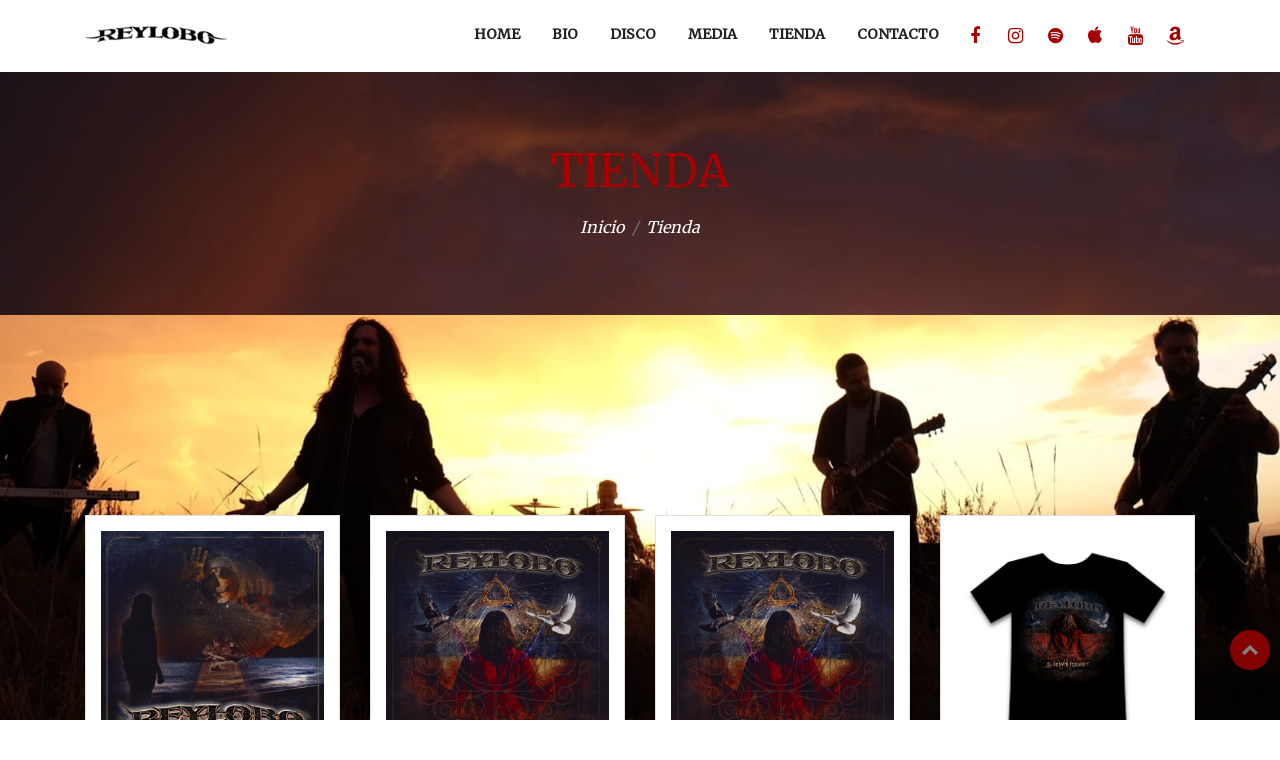

--- FILE ---
content_type: text/html
request_url: https://reylobo.band/tienda.html
body_size: 2090
content:
<!DOCTYPE html>
<html lang="es">
  <head>
    <!-- Basic Page Needs
    ================================================== -->
    <meta charset="ISO-8859-1">
    <!--[if IE]><meta http-equiv="x-ua-compatible" content="IE=9" /><![endif]-->
    <meta name="viewport" content="width=device-width, initial-scale=1">
    <title>REYLOBO - Banda de Heavy Metal de Murcia</title>
    <meta name="description" content="REYLOBO es una banda de Heavy Metal de Murcia con tintes de rock progresivo producida por Alberto Rionda (Avalanch, Alquimia).">
    <meta name="keywords" content="reylobo, rey, lobo, reyloboband, heavy, metal, murcia,  progresivo, español, españa">
    <meta name="author" content="REYLOBO">  	
	<!-- ==============================================
	Favicons
	=============================================== -->
	<link rel="shortcut icon" href="images/favicon.ico">
	<link rel="apple-touch-icon" href="images/apple-touch-icon.png">
	<link rel="apple-touch-icon" sizes="72x72" href="images/apple-touch-icon-72x72.png">
	<link rel="apple-touch-icon" sizes="114x114" href="images/apple-touch-icon-114x114.png">
	
	<!-- ==============================================
	CSS VENDOR
	=============================================== -->
	<link rel="stylesheet" type="text/css" href="css/vendor/bootstrap.min.css" />
	<link rel="stylesheet" type="text/css" href="css/vendor/font-awesome.min.css">
	<link rel="stylesheet" type="text/css" href="css/vendor/owl.carousel.min.css">
	<link rel="stylesheet" type="text/css" href="css/vendor/owl.theme.default.min.css">
	<link rel="stylesheet" type="text/css" href="css/vendor/magnific-popup.css">
	<link rel="stylesheet" type="text/css" href="css/vendor/animate.min.css">
	
	<!-- ==============================================
	Custom Stylesheet
	=============================================== -->
	<link rel="stylesheet" type="text/css" href="css/style.css" />
	
    <script src="js/vendor/modernizr.min.js"></script>
	<script>
		//window.location.href = "wp/tienda/";
	</script>

</head>

<body data-spy="scroll" data-target="#navbar-main">

	<!-- LOAD PAGE -->
	<div class="animationload">
		<div class="loader"></div>
	</div>
	
	<!-- BACK TO TOP SECTION -->
	<a href="#0" class="cd-top cd-is-visible cd-fade-out">Top</a>

	<!-- HEADER -->
    <div class="header header-1">    	

		<!-- NAVBAR SECTION -->
		<div class="navbar-main">
			<div class="container">
			    <nav id="navbar-main" class="navbar navbar-expand-lg">
			        <a class="navbar-brand" href="index.html">
						<img src="images/logo.png" alt="" />
					</a>
			        <button class="navbar-toggler" type="button" data-toggle="collapse" data-target="#navbarNavDropdown" aria-controls="navbarNavDropdown" aria-expanded="false" aria-label="Toggle navigation">
			            <span class="navbar-toggler-icon"></span>
			        </button>
			        <div class="collapse navbar-collapse" id="navbarNavDropdown">
			            <ul class="navbar-nav ml-auto">
			                <li class="nav-item">
			                    <a class="nav-link" href="index.html">HOME</a>
			                </li>
			                <li class="nav-item">
			                    <a class="nav-link" href="bio.html">BIO</a>
			                </li>
			                <li class="nav-item">
			                    <a class="nav-link" href="disco.html">DISCO</a>
			                </li>
			                <li class="nav-item">
			                    <a class="nav-link" href="media.html">MEDIA</a>
			                </li>
			                <li class="nav-item">
			                    <a class="nav-link" href="tienda.html">TIENDA</a>
			                </li>
			                <li class="nav-item">
			                    <a class="nav-link" href="contacto.html">CONTACTO</a>
			                </li>
			            </ul>
			            <div class="sosmed-icon no-bg-hover float-right d-inline-flex">
							<a href="https://www.facebook.com/reyloboband"><i class="fa fa-facebook"></i></a>  
							<a href="https://www.instagram.com/reyloboband"><i class="fa fa-instagram"></i></a> 
							<a href="https://open.spotify.com/artist/6UjoM3ps28mFGYxfasQqgK?si=zLC_4ixRQaqYZdvbkBeKIw"><i class="fa fa-spotify"></i></a> 
							<a href="https://music.apple.com/es/artist/reylobo/1551379566"><i class="fa fa-apple"></i></a> 
							<a href="https://www.youtube.com/reyloboband"><i class="fa fa-youtube"></i></a>
							<a href="https://music.amazon.es/albums/B08VFCFW9X?tag=featurefmes-21"><i class="fa fa-amazon"></i></a>  
						</div>
			        </div>
			    </nav> <!-- -->
			</div>
		</div>

    </div>	
<!-- BANNER -->
    <div class="section banner-page" data-background="images/dummy-img-1920x300.jpg">
		<div class="content-wrap pos-relative">
			<div class="d-flex justify-content-center bd-highlight mb-3">
				<div class="title-page">TIENDA</div>
			</div>
			<div class="d-flex justify-content-center bd-highlight mb-3">
			    <nav aria-label="breadcrumb">
				  <ol class="breadcrumb ">
				    <li class="breadcrumb-item"><a href="index.html">Inicio</a></li>
				    <li class="breadcrumb-item active" aria-current="page">Tienda</li>
				  </ol>
				</nav>
		  	</div>
		</div>
	</div>	
	<!-- STORE -->
	<div class="section bgi-cover-fixed" data-background="images/dummy-img-1920x900-3.jpg">
		<div class="content-wrap">
			<div class="content-wrap">
			<div class="container">

				<div class="row">

					<!-- Item 1 -->
					<div class="col-sm-6 col-md-6 col-lg-3">
						<div class="rs-shop-box mb-3">
							<div class="media">
								<a href="#"><img src="images/singleaguilas.jpg" alt="" class="img-fluid"></a>
							</div>
							<div class="body-text">
								<h4 class="title text-black"><a href="https://ffm.to/las-aguilas-blancas">SINGLE "Las Águilas Blancas"</a></h4>
								<div class="meta mb-3">
									<div class="price"></div>
								</div>
								<a href="#" class="btn btn-primary">DISPONIBLE EN TODAS LAS PLATAFORMAS</a>
							</div>
						</div>
					</div>	
	<!-- Item 2 -->
					<div class="col-sm-6 col-md-6 col-lg-3">
						<div class="rs-shop-box mb-3">
							<div class="media">
								<a href="#"><img src="images/eloctavopecado.jpg" alt="" class="img-fluid"></a>
							</div>
							<div class="body-text">
								<h4 class="title text-black"><a href="https://ffm.to/el-octavo-pecado">ÁLBUM CONCEPTUAL "El Octavo Pecado"</a></h4>
								<div class="meta mb-3">
									<div class="price"></div>
								</div>
								<a href="#" class="btn btn-primary">DISPONIBLE EN TODAS LAS PLATAFORMAS</a>
							</div>
						</div>
					</div>	
	<!-- Item 3 -->
					<div class="col-sm-6 col-md-6 col-lg-3">
						<div class="rs-shop-box mb-3">
							<div class="media">
								<a href="#"><img src="images/NOCD.jpg" alt="" class="img-fluid"></a>
							</div>
							<div class="body-text">
								<h4 class="title text-black"><a href="https://duqueproducciones.com/tienda/preventa-reylobo-el-octavo-pecado/">COPIA FÍSICA CD "El Octavo Pecado"</a></h4>
								<div class="meta mb-3">
									<div class="price">12 €</div>
								</div>
								<a href="https://duqueproducciones.com/tienda/preventa-reylobo-el-octavo-pecado/" class="btn btn-primary">YA A LA VENTA</a>
							</div>
						</div>
					</div>	

					<!-- Item 4 -->
					<div class="col-sm-6 col-md-6 col-lg-3">
						<div class="rs-shop-box mb-3">
							<div class="media">
								<a href="#"><img src="images/NOCNEGRA.jpg" alt="" class="img-fluid"></a>
							</div>
							<div class="body-text">
								<h4 class="title text-black"><a href="https://duqueproducciones.com/tienda/reylobo-pack-preventa-camiseta-chico-cd/">CAMISETA NEGRA</a></h4>
								<div class="meta mb-3">
									<div class="price">15 €</div>
								</div>
								<a href="https://duqueproducciones.com/tienda/reylobo-pack-preventa-camiseta-chico-cd/" class="btn btn-primary">YAA LA VENTA</a>
							</div>
						</div>
					</div>	
				</div>

			</div>
		</div>
	</div>
		<!-- CTA -->
	<div id="talk" class="section bg-primary">
		<div class="content-wrap py-5">
			<div class="container">
				
							</div>
		</div>
	</div>

	<!-- FOOTER SECTION -->
	<div class="footer">
		<div class="content-wrap">
			<div class="container">
				
				<div class="row">
					<div class="col-sm-12 col-md-6 offset-md-3 col-lg-10 offset-lg-1">
						<div class="text-center">
							<img src="images/cdmusic.gif" alt="Logo" class="mb-5"> <img src="images/judasman.gif" alt="Logo" class="mb-5"><img src="images/judasrec.gif" alt="Logo" class="mb-5"> <img src="images/momoproduction.gif" alt="Logo" class="mb-5">
							<br>
							<div class="sosmed-icon d-inline-flex">
								<a href="https://www.facebook.com/reyloboband"><i class="fa fa-facebook"></i></a>  
								<a href="https://www.instagram.com/reyloboband"><i class="fa fa-instagram"></i></a> 
							<a href="https://www.youtube.com/reyloboband"><i class="fa fa-youtube"></i></a>
								<a href="https://www.twitter.com/reyloboband"><i class="fa fa-twitter"></i></a>  
								<a href="https://open.spotify.com/artist/6UjoM3ps28mFGYxfasQqgK?si=zLC_4ixRQaqYZdvbkBeKIw"><i class="fa fa-spotify"></i></a> 

							</div>
						</div>
					</div>	
				</div>
			</div>
		</div>
		<div class="fcopy">
			<div class="container">
				<div class="row">
					<div class="col-sm-12 col-md-12 col-lg-12">
						<p class="mt-3 text-center">Copyright 2023 © <span class="text-primary">REYLOBO</span>. Todos los derechos reservados.</p> 
					</div>
				</div>
			</div>
		</div>
		
	</div>

	
	<!-- JS VENDOR -->
	<script src="js/vendor/jquery.min.js"></script>
	<script src="js/vendor/bootstrap.min.js"></script>
	<script src="js/vendor/owl.carousel.js"></script>
	<script src="js/vendor/jquery.magnific-popup.min.js"></script>
	<script src="js/vendor/isotope.pkgd.min.js"></script>
	<script src="js/vendor/imagesloaded.pkgd.min.js"></script>

	<!-- SENDMAIL -->
	<script src="js/vendor/validator.min.js"></script>
	<script src="js/vendor/form-scripts.js"></script>



	<script src="js/script.js"></script>

</body>
</html>

--- FILE ---
content_type: text/css
request_url: https://reylobo.band/css/style.css
body_size: 20191
content:
@charset "ISO-8859-1";
/*
Template Name: Kube - Musician, DJ, Band, Music HTML Template
Template URI: http://rometheme.net/html/kube
Author: Rometheme
Author URI: https://themeforest.net/user/rometheme
Version: 1.0
*/
/**
 * Table of Contents:
 *
 * 1. - NORMALIZE CSS
 * 2. - GLOBAL STYLES
 *      2.1 - General Styles
 *      2.2 - Text Color
 *      2.3 - Anchor
 *      2.4 - Heading and Paragraph
 * 
 * 3. - COMPONENTS
 *      3.1 - Preloader  
 *      3.2 - Buttons  
 *      3.3 - Box Icon 1
 *      3.4 - Box Icon 2
 *      3.5 - Box Image 1
 *      3.6 - Box Image 2
 *      3.7 - Box Image 3
 *      3.8 - BOX TESTIMONY
 *      3.9 - Box Team 2
 *      3.10 - Box Statistic
 *      3.11 - Box History
 *      3.12 - Box Partners
 *      3.13 - Panel Accordion
 *      3.14 - Faq
 *      3.15 - Pricing Table
 *      3.16 - Career Tabs
 *      3.17 - Box News
 * 4. - LOGO & NAVIGATION
 *      4.1 - Topbar 
 *      4.2 - Navbar 
 * 5. - HOME
 *      5.1 - Banner
 *      5.2 - Text Typing
 * 6. - SECTION
 *      6.1 Section - About
 *      6.2 Section - Services
 *      6.3 Section - Projects
 *      6.4 Section - News
 *      6.5 Section - Contact
 *      6.6 Section - Features
 *      6.7 Section - CTA
 *      6.8 Section - Price
 *      6.9 Section - Blog
 *      6.10 Section - Timeline
 *      6.11 Section - Testimonial
 *      6.12 Section - Clients
 *      6.13 Section - Video BG
 *      6.14 Section - Contact and Map
 * 7. - FOOTER 
 * 8. - RESPONSIVE
 * -----------------------------------------------------------------------------
 */
@import url("https://fonts.googleapis.com/css?family=Merriweather|Open+Sans&display=swap");
@font-face {
  font-family: 'sas-webfont';
  src: url("../fonts/sas-webfont.eot?51534236");
  src: url("../fonts/sas-webfont.eot?51534236#iefix") format("embedded-opentype"), url("../fonts/sas-webfont.woff2?51534236") format("woff2"), url("../fonts/sas-webfont.woff?51534236") format("woff"), url("../fonts/sas-webfont.ttf?51534236") format("truetype"), url("../fonts/sas-webfont.svg?51534236#sas-webfont") format("svg");
  font-weight: normal;
  font-style: normal; }
.sas {
  font-family: "sas-webfont";
  font-style: normal;
  font-weight: normal;
  speak: none;
  display: inline-block;
  text-decoration: inherit;
  width: 1em;
  margin-right: .2em;
  text-align: center;
  /* opacity: .8; */
  /* For safety - reset parent styles, that can break glyph codes*/
  font-variant: normal;
  text-transform: none;
  /* fix buttons height, for twitter bootstrap */
  line-height: 1em;
  /* Animation center compensation - margins should be symmetric */
  /* remove if not needed */
  margin-left: .2em;
  /* you can be more comfortable with increased icons size */
  /* font-size: 120%; */
  /* Font smoothing. That was taken from TWBS */
  -webkit-font-smoothing: antialiased;
  -moz-osx-font-smoothing: grayscale;
  /* Uncomment for 3D effect */
  /* text-shadow: 1px 1px 1px rgba(127, 127, 127, 0.3); */ }

.sas-1:before {
  content: '\e801'; }

/* 'î €' */
/* -------------------- 
TOPBAR SETTING
-----------------------*/
/* -------------------- 
NAVBAR SETTING
-----------------------*/
/* -------------------- 
FOOTER SETTING
-----------------------*/
/* -------------------- 
BUTTON SETTING
-----------------------*/
.bolder {
  font-weight: 600; }

.cfix {
  content: '';
  display: block;
  width: 100%;
  clear: both; }

/**
 * 1. - NORMALIZE CSS
 * -----------------------------------------------------------------------------
 */
/*! normalize.css v8.0.1 | MIT License | github.com/necolas/normalize.css */
/* Document
   ========================================================================== */
/**
 * 1. Correct the line height in all browsers.
 * 2. Prevent adjustments of font size after orientation changes in iOS.
 */
html {
  line-height: 1.15;
  /* 1 */
  -webkit-text-size-adjust: 100%;
  /* 2 */ }

/* Sections
   ========================================================================== */
/**
 * Remove the margin in all browsers.
 */
body {
  margin: 0; }

/**
 * Render the `main` element consistently in IE.
 */
main {
  display: block; }

/**
 * Correct the font size and margin on `h1` elements within `section` and
 * `article` contexts in Chrome, Firefox, and Safari.
 */
h1 {
  font-size: 2em;
  margin: 0.67em 0; }

/* Grouping content
   ========================================================================== */
/**
 * 1. Add the correct box sizing in Firefox.
 * 2. Show the overflow in Edge and IE.
 */
hr {
  box-sizing: content-box;
  /* 1 */
  height: 0;
  /* 1 */
  overflow: visible;
  /* 2 */ }

/**
 * 1. Correct the inheritance and scaling of font size in all browsers.
 * 2. Correct the odd `em` font sizing in all browsers.
 */
pre {
  font-family: monospace, monospace;
  /* 1 */
  font-size: 1em;
  /* 2 */ }

/* Text-level semantics
   ========================================================================== */
/**
 * Remove the gray background on active links in IE 10.
 */
a {
  background-color: transparent; }

/**
 * 1. Remove the bottom border in Chrome 57-
 * 2. Add the correct text decoration in Chrome, Edge, IE, Opera, and Safari.
 */
abbr[title] {
  border-bottom: none;
  /* 1 */
  text-decoration: underline;
  /* 2 */
  text-decoration: underline dotted;
  /* 2 */ }

/**
 * Add the correct font weight in Chrome, Edge, and Safari.
 */
b,
strong {
  font-weight: bolder; }

/**
 * 1. Correct the inheritance and scaling of font size in all browsers.
 * 2. Correct the odd `em` font sizing in all browsers.
 */
code,
kbd,
samp {
  font-family: monospace, monospace;
  /* 1 */
  font-size: 1em;
  /* 2 */ }

/**
 * Add the correct font size in all browsers.
 */
small {
  font-size: 80%; }

/**
 * Prevent `sub` and `sup` elements from affecting the line height in
 * all browsers.
 */
sub,
sup {
  font-size: 75%;
  line-height: 0;
  position: relative;
  vertical-align: baseline; }

sub {
  bottom: -0.25em; }

sup {
  top: -0.5em; }

/* Embedded content
   ========================================================================== */
/**
 * Remove the border on images inside links in IE 10.
 */
img {
  border-style: none; }

/* Forms
   ========================================================================== */
/**
 * 1. Change the font styles in all browsers.
 * 2. Remove the margin in Firefox and Safari.
 */
button,
input,
optgroup,
select,
textarea {
  font-family: inherit;
  /* 1 */
  font-size: 100%;
  /* 1 */
  line-height: 1.15;
  /* 1 */
  margin: 0;
  /* 2 */ }

/**
 * Show the overflow in IE.
 * 1. Show the overflow in Edge.
 */
button,
input {
  /* 1 */
  overflow: visible; }

/**
 * Remove the inheritance of text transform in Edge, Firefox, and IE.
 * 1. Remove the inheritance of text transform in Firefox.
 */
button,
select {
  /* 1 */
  text-transform: none; }

/**
 * Correct the inability to style clickable types in iOS and Safari.
 */
button,
[type="button"],
[type="reset"],
[type="submit"] {
  -webkit-appearance: button; }

/**
 * Remove the inner border and padding in Firefox.
 */
button::-moz-focus-inner,
[type="button"]::-moz-focus-inner,
[type="reset"]::-moz-focus-inner,
[type="submit"]::-moz-focus-inner {
  border-style: none;
  padding: 0; }

/**
 * Restore the focus styles unset by the previous rule.
 */
button:-moz-focusring,
[type="button"]:-moz-focusring,
[type="reset"]:-moz-focusring,
[type="submit"]:-moz-focusring {
  outline: 1px dotted ButtonText; }

/**
 * Correct the padding in Firefox.
 */
fieldset {
  padding: 0.35em 0.75em 0.625em; }

/**
 * 1. Correct the text wrapping in Edge and IE.
 * 2. Correct the color inheritance from `fieldset` elements in IE.
 * 3. Remove the padding so developers are not caught out when they zero out
 *    `fieldset` elements in all browsers.
 */
legend {
  box-sizing: border-box;
  /* 1 */
  color: inherit;
  /* 2 */
  display: table;
  /* 1 */
  max-width: 100%;
  /* 1 */
  padding: 0;
  /* 3 */
  white-space: normal;
  /* 1 */ }

/**
 * Add the correct vertical alignment in Chrome, Firefox, and Opera.
 */
progress {
  vertical-align: baseline; }

/**
 * Remove the default vertical scrollbar in IE 10+.
 */
textarea {
  overflow: auto; }

/**
 * 1. Add the correct box sizing in IE 10.
 * 2. Remove the padding in IE 10.
 */
[type="checkbox"],
[type="radio"] {
  box-sizing: border-box;
  /* 1 */
  padding: 0;
  /* 2 */ }

/**
 * Correct the cursor style of increment and decrement buttons in Chrome.
 */
[type="number"]::-webkit-inner-spin-button,
[type="number"]::-webkit-outer-spin-button {
  height: auto; }

/**
 * 1. Correct the odd appearance in Chrome and Safari.
 * 2. Correct the outline style in Safari.
 */
[type="search"] {
  -webkit-appearance: textfield;
  /* 1 */
  outline-offset: -2px;
  /* 2 */ }

/**
 * Remove the inner padding in Chrome and Safari on macOS.
 */
[type="search"]::-webkit-search-decoration {
  -webkit-appearance: none; }

/**
 * 1. Correct the inability to style clickable types in iOS and Safari.
 * 2. Change font properties to `inherit` in Safari.
 */
::-webkit-file-upload-button {
  -webkit-appearance: button;
  /* 1 */
  font: inherit;
  /* 2 */ }

/* Interactive
   ========================================================================== */
/*
 * Add the correct display in Edge, IE 10+, and Firefox.
 */
details {
  display: block; }

/*
 * Add the correct display in all browsers.
 */
summary {
  display: list-item; }

/* Misc
   ========================================================================== */
/**
 * Add the correct display in IE 10+.
 */
template {
  display: none; }

/**
 * Add the correct display in IE 10.
 */
[hidden] {
  display: none; }

/**
 * 2. GLOBAL STYLES
 * -----------------------------------------------------------------------------
 */
/*1.1 GENERAL STYLES*/
body,
button,
input,
select,
textarea {
  color: #666666;
  font-family: "Open Sans", sans-serif;
  font-weight: 400;
  font-size: 16px;
  line-height: 1.5;
  position: relative;
  background-color: #fff; }

html, body {
  width: 100%;
  height: 100%; }

/* 1.3. ANCHOR */
a {
  color: #666666;
  text-decoration: none; }
  a:hover {
    color: #a60000;
    text-decoration: none; }

/* 1.4. HEADING & PARAGRAPH */
p {
  margin: 0 0 20px 0; }

h1,
h2,
.banner-page .title-page,
.banner-page-2 .title-page,
h3,
h4,
.rs-team-1 .title,
.rs-team-2 .title,
.rs-team-single .title,
.box-video .title,
.rs-box-project .title,
h5 {
  font-family: "Merriweather", serif;
  margin-top: 10px;
  margin-bottom: 20px;
  font-weight: 400; }

h1 {
  font-size: 3.571em;
  line-height: normal; }

h2, .banner-page .title-page, .banner-page-2 .title-page {
  font-size: 2.857em;
  line-height: normal; }

h3 {
  font-size: 1.714em;
  line-height: normal; }

h4, .rs-team-1 .title, .rs-team-2 .title, .rs-team-single .title, .box-video .title, .rs-box-project .title {
  font-size: 1.286em;
  line-height: normal; }

h5 {
  font-size: 14px;
  line-height: 22px; }

h6 {
  font-size: 13px; }

strong, b {
  font-weight: 700; }

ol {
  margin-left: 24px; }

ul {
  list-style: initial;
  margin-left: 24px; }
  ul li {
    margin: 8px 0; }

@media (max-width: 767px) {
  h1 {
    font-size: 3em;
    line-height: normal; }

  h2, .banner-page .title-page, .banner-page-2 .title-page {
    font-size: 2em;
    line-height: normal; }

  h3 {
    font-size: 1.2em;
    line-height: normal; }

  h4, .rs-team-1 .title, .rs-team-2 .title, .rs-team-single .title, .box-video .title, .rs-box-project .title {
    font-size: 1em;
    line-height: normal; } }
/* CUSTOM GLOBAL */
.content-wrap {
  padding: 100px 0; }

.content-wrap-60 {
  padding: 60px 0; }

.content-wrap-40 {
  padding: 40px 0; }

.uk16 {
  font-size: 16px; }

.uk18 {
  font-size: 18px; }

.uk21 {
  font-size: 21px; }

.uk24 {
  font-size: 24px; }

.uk36 {
  font-size: 36px; }

.uk48 {
  font-size: 48px; }

.uk60 {
  font-size: 60px; }

.uk72 {
  font-size: 72px; }

.spacer-10 {
  height: 10px; }
  .spacer-10::after {
    display: block;
    content: "";
    clear: both; }

.spacer-30 {
  height: 30px; }
  .spacer-30::after {
    display: block;
    content: "";
    clear: both; }

.spacer-50 {
  height: 50px; }
  .spacer-50::after {
    display: block;
    content: "";
    clear: both; }

.spacer-70 {
  height: 70px; }
  .spacer-70::after {
    display: block;
    content: "";
    clear: both; }
  .spacer-70 .spacer-90 {
    height: 90px; }
    .spacer-70 .spacer-90::after {
      display: block;
      content: "";
      clear: both; }
  .spacer-70 .spacer-110 {
    height: 110px; }
    .spacer-70 .spacer-110::after {
      display: block;
      content: "";
      clear: both; }

.spacer-content {
  height: 100px; }
  .spacer-content::after {
    display: block;
    content: "";
    clear: both; }

.section {
  position: relative; }

.section-heading, .rs-feature-box-1 .title {
  font-size: 30px;
  line-height: 1.2em;
  margin-bottom: 20px;
  margin-top: 0;
  padding-bottom: 5px;
  position: relative;
  color: #222;
  font-weight: 700;
  /*&:after{
  	
  	content: '';
      display: block;
      vertical-align: bottom;
      width: 40px;
      height: 2px;
      margin-bottom: 10px;
      margin-top: 20px;
      background-color: $color-primary;
  }*/ }
  .section-heading.light, .rs-feature-box-1 .light.title {
    color: #a60000; }
    .section-heading.light span, .rs-feature-box-1 .light.title span {
      color: #ffffff; }
    .section-heading.light:after, .rs-feature-box-1 .light.title:after {
      background: #ffffff; }
  .section-heading.text-center:after, .rs-feature-box-1 .text-center.title:after {
    margin-left: auto;
    margin-right: auto; }
  .section-heading.text-right:after, .rs-feature-box-1 .text-right.title:after {
    margin-left: auto; }
  @media (max-width: 767px) {
    .section-heading, .rs-feature-box-1 .title {
      font-size: 24px; } }

.supheading {
  font-size: 18px;
  color: #a60000;
  letter-spacing: 1px;
  margin-bottom: 10px; }

.subheading {
  margin-top: -20px;
  margin-bottom: 30px;
  color: #666666;
  font-size: 18px; }
  .subheading.text-center {
    width: 60%;
    margin-left: auto;
    margin-right: auto; }

.title-heading {
  font-family: "Merriweather", serif;
  font-size: 38px;
  font-weight: 600;
  color: #222;
  line-height: 1.2; }

.section-border {
  border-bottom: 1px solid rgba(102, 102, 102, 0.2); }

.font-primary {
  font-family: "Open Sans", sans-serif; }

.font-secondary {
  font-family: "Merriweather", serif; }

.bgi-cover-center {
  background-size: cover;
  background-position: center; }

.bgi-cover-center {
  background-size: cover;
  background-position: center; }

.bgi-cover-fixed {
  background-size: cover;
  background-position: center;
  background-attachment: fixed; }

.bgi-repeat {
  background-repeat: repeat; }

.bgi-right {
  background-position: right;
  background-size: auto;
  background-repeat: no-repeat; }

.bgi-left {
  background-position: left;
  background-size: auto;
  background-repeat: no-repeat; }

blockquote {
  padding: 15px 20px;
  background-color: #f6f6f6;
  margin: 0 0 20px;
  border-left: 5px solid #a60000;
  font-style: italic; }

blockquote.quote {
  padding: 15px 0;
  background-color: transparent;
  margin: 0 0 20px;
  border-left: 0;
  /*font-family: $font-heading;*/
  font-style: italic;
  font-size: 24px;
  color: #a60000; }
  blockquote.quote .blockquote-footer {
    color: #222; }
  blockquote.quote cite {
    /*display: block;*/
    font-family: "Open Sans", sans-serif;
    font-size: 15px;
    font-style: normal;
    color: #666666; }

@media (max-width: 767px) {
  .bgi-hide-xs {
    background-image: none !important; } }
/* OWL */
.owl-theme .owl-dots .owl-dot span {
  width: 7px;
  height: 7px;
  background: gray;
  margin: 5px 3px; }
.owl-theme .owl-dots .owl-dot.active span {
  width: 20px;
  background-color: #a60000; }
.owl-theme .owl-dots .owl-dot:hover span {
  background-color: #a60000; }
.owl-theme .owl-controls {
  margin-top: 50px; }

.owl-light .owl-dots .owl-dot span {
  width: 7px;
  height: 7px;
  background: #ffffff;
  margin: 5px 3px; }
.owl-light .owl-dots .owl-dot.active span {
  width: 20px;
  background-color: #a60000; }
.owl-light .owl-dots .owl-dot:hover span {
  background-color: #a60000; }
.owl-light .owl-controls {
  margin-top: 50px; }

/* END OWL */
.font-primary {
  font-family: "Open Sans", sans-serif; }

.bg-primary {
  /*background-color: darken($color_primary, 10%) !important;*/
  background-color: #a60000 !important; }

.bg-secondary {
  background-color: #000000 !important; }

.bg-tertiary {
  background-color: transparent !important; }

.bg-gray {
  background-color: #222222; }

.bg-primary-dark {
  background-color: #cc0000 !important; }

.bg-secondary-dark {
  background-color: black !important; }

.bg-primary-light {
  background-color: #ff3333 !important; }

.bg-secondary-light {
  background-color: #1a1a1a !important; }

.bg-gray-light {
  background-color: rgba(102, 102, 102, 0.1); }

.bg-overlay-primary {
  position: relative; }
  .bg-overlay-primary:before {
    content: '';
    position: absolute;
    top: 0;
    right: 0;
    bottom: 0;
    left: 0;
    background-color: #a60000;
    opacity: 0.3;
    -ms-filter: "progid:DXImageTransform.Microsoft.Alpha(Opacity=30)";
    filter: alpha(opacity=30); }

.bg-overlay-secondary {
  position: relative; }
  .bg-overlay-secondary:before {
    content: '';
    position: absolute;
    top: 0;
    right: 0;
    bottom: 0;
    left: 0;
    background-color: #000000;
    opacity: 0.3;
    -ms-filter: "progid:DXImageTransform.Microsoft.Alpha(Opacity=30)";
    filter: alpha(opacity=30); }

.bg-dark {
  background-color: #000 !important; }

.lh-1 {
  line-height: 1.3; }

.text-primary {
  color: #a60000 !important; }
  .text-primary a {
    color: #a60000; }
    .text-primary a:hover {
      color: #666666; }

.text-secondary {
  color: #000000 !important; }

.text-white a {
  color: #ffffff; }

.text-black {
  color: #222 !important; }
  .text-black a {
    color: #222; }

.pos-relative {
  position: relative; }

.banner-page {
  display: block;
  -webkit-background-size: cover;
  -moz-background-size: cover;
  -o-background-size: cover;
  background-size: cover;
  position: relative;
  background-position: center; }
  .banner-page:before {
    content: '';
    position: absolute;
    top: 0;
    left: 0;
    right: 0;
    bottom: 0;
    background-color: rgba(34, 34, 34, 0.2); }
  .banner-page .content-wrap {
    padding: 60px 0; }
  .banner-page .title-page {
    text-align: center;
    margin-bottom: 0;
    color: #a60000; }
  .banner-page .breadcrumb-container {
    background-color: transparent; }
  .banner-page .breadcrumb {
    padding: 0;
    margin: 0;
    text-align: center;
    background-color: transparent;
    font-family: "Merriweather", serif;
    font-style: italic;
    color: #ffffff; }
    .banner-page .breadcrumb > .active,
    .banner-page .breadcrumb a {
      color: white; }
      .banner-page .breadcrumb > .active:hover,
      .banner-page .breadcrumb a:hover {
        color: #a60000; }

.banner-page-2 {
  display: block;
  background-color: #a60000; }
  .banner-page-2 .content-wrap {
    padding: 60px 0; }
  .banner-page-2 .title-page {
    text-align: left;
    margin-bottom: 0;
    color: #ffffff; }
  .banner-page-2 .breadcrumb-container {
    background-color: transparent; }
  .banner-page-2 .breadcrumb {
    padding: 0;
    margin: 0;
    text-align: left;
    background-color: transparent;
    font-family: "Merriweather", serif;
    font-style: italic;
    color: #ffffff; }
    .banner-page-2 .breadcrumb > .active,
    .banner-page-2 .breadcrumb a {
      color: white; }
      .banner-page-2 .breadcrumb > .active:hover,
      .banner-page-2 .breadcrumb a:hover {
        color: #a60000; }

.overlap {
  margin-top: -200px;
  position: relative;
  z-index: 2; }
  @media (max-width: 767px) {
    .overlap {
      margin-top: 0; } }

.gutter-5 {
  margin-right: 0;
  margin-left: 0; }
  .gutter-5 > [class^="col-"],
  .gutter-5 > [class*=" col-"],
  .gutter-5 [class*='col-'],
  .gutter-5 [class*=" col-"] {
    padding-right: 5px;
    padding-left: 5px; }

.pagination {
  margin-left: 0; }
  .pagination .page-item .page-link {
    -webkit-border-radius: 0;
    -moz-border-radius: 0;
    -ms-border-radius: 0;
    border-radius: 0;
    padding: 15px 20px;
    margin-right: 5px;
    margin-bottom: 5px;
    color: #666666;
    display: inline-block;
    border-color: 1px solid #b3b3b3;
    background: #ffffff; }
    .pagination .page-item .page-link:hover, .pagination .page-item .page-link.active {
      color: #ffffff;
      background: #a60000; }
  .pagination .page-item:first-child .page-link, .pagination .page-item:last-child .page-link {
    -webkit-border-radius: 0;
    -moz-border-radius: 0;
    -ms-border-radius: 0;
    border-radius: 0; }
  .pagination .page-item.active .page-link {
    color: #ffffff;
    background: #a60000;
    border-color: #a60000; }

.p-check {
  padding-left: 40px;
  position: relative;
  margin-bottom: 0.25rem;
  font-size: 18px; }
  .p-check:before {
    content: "\f00c";
    font-family: FontAwesome;
    padding-top: 2px;
    position: absolute;
    color: #a60000;
    left: 0;
    width: 30px;
    height: 30px;
    background: #ffffff;
    -webkit-border-radius: 50%;
    -moz-border-radius: 50%;
    -ms-border-radius: 50%;
    border-radius: 50%;
    text-align: center; }

hr.content {
  margin-top: 100px;
  margin-bottom: 100px; }

.jumbo-heading {
  color: #222;
  font-size: 20px;
  position: relative;
  font-size: 60px;
  line-height: 1.2; }
  @media (max-width: 767px) {
    .jumbo-heading {
      font-size: 32px; } }

.subscribe-form .form-control {
  min-height: 47px;
  min-width: 400px; }
  @media (max-width: 767px) {
    .subscribe-form .form-control {
      min-width: auto; } }

.work-info .item {
  margin-bottom: 10px; }
  .work-info .item .meta {
    font-weight: 700;
    display: inline-block;
    min-width: 85px;
    color: #222; }
  .work-info .item .info {
    display: inline-block; }
  .work-info .item::after {
    display: block;
    content: "";
    clear: both; }

/**
 * 3. - COMPONENTS
 * -----------------------------------------------------------------------------
 */
.anim-media .media-box, .rs-image-box .media-box, .rs-class-box .media-box, .box-image-1 .media-box, .box-image-2 .media-box, .box-image-3 .media-box, .feature-box-8 .media-box, .rs-team-2 .media-box, .rs-team-single .media-box {
  width: 100%;
  /*margin-bottom: 30px;*/
  position: relative;
  background-color: #ffffff;
  overflow: hidden; }
  .anim-media .media-box img, .rs-image-box .media-box img, .rs-class-box .media-box img, .box-image-1 .media-box img, .box-image-2 .media-box img, .box-image-3 .media-box img, .feature-box-8 .media-box img, .rs-team-2 .media-box img, .rs-team-single .media-box img {
    -webkit-transform: scale(1, 1);
    -ms-transform: scale(1, 1);
    transform: scale(1, 1);
    -webkit-transition: 0.4s all linear;
    transition: 0.4s all linear; }
.anim-media:hover .media-box, .rs-image-box:hover .media-box, .rs-class-box:hover .media-box, .box-image-1:hover .media-box, .box-image-2:hover .media-box, .box-image-3:hover .media-box, .feature-box-8:hover .media-box, .rs-team-2:hover .media-box, .rs-team-single:hover .media-box {
  background-color: #a60000; }
  .anim-media:hover .media-box img, .rs-image-box:hover .media-box img, .rs-class-box:hover .media-box img, .box-image-1:hover .media-box img, .box-image-2:hover .media-box img, .box-image-3:hover .media-box img, .feature-box-8:hover .media-box img, .rs-team-2:hover .media-box img, .rs-team-single:hover .media-box img {
    opacity: 0.8;
    -ms-filter: "progid:DXImageTransform.Microsoft.Alpha(Opacity=80)";
    filter: alpha(opacity=80);
    -webkit-transform: scale(1.05, 1.05);
    -ms-transform: scale(1.05, 1.05);
    transform: scale(1.05, 1.05);
    -webkit-transition-timing-function: ease-out;
    transition-timing-function: ease-out;
    -webkit-transition-duration: 250ms;
    transition-duration: 250ms; }

.anim-shadow, .rs-class-box {
  -webkit-box-shadow: 4px 5px 0 rgba(0, 0, 0, 0);
  -moz-box-shadow: 4px 5px 0 rgba(0, 0, 0, 0);
  box-shadow: 4px 5px 0 rgba(0, 0, 0, 0); }
  .anim-shadow:hover, .rs-class-box:hover {
    -webkit-box-shadow: 4px 5px 30px rgba(0, 0, 0, 0.2);
    -moz-box-shadow: 4px 5px 30px rgba(0, 0, 0, 0.2);
    box-shadow: 4px 5px 30px rgba(0, 0, 0, 0.2); }

/* ==========================
2.1 - Buttons
============================= */
.btn, .btn-primary, .btn-secondary, .btn-primary.disabled, .btn-light, .btn-ghost-light {
  font-size: 14px;
  color: #ffffff;
  padding: 13px 40px;
  border: 0;
  min-width: 150px;
  font-family: "Merriweather", serif;
  -webkit-border-radius: 4px;
  -moz-border-radius: 4px;
  -ms-border-radius: 4px;
  border-radius: 4px; }

.btn-default {
  background-color: #a60000;
  color: #ffffff;
  padding: 15px 20px;
  border: 0;
  -webkit-border-radius: 0;
  -moz-border-radius: 0;
  -ms-border-radius: 0;
  border-radius: 0; }

.btn-default:hover {
  background-color: #a60000; }

.btn-primary {
  background-color: #a60000;
  border-bottom: 2px solid #cc0000;
  color: #ffffff; }
  .btn-primary:hover {
    background-color: #1a1a1a;
    color: #ffffff;
    border-bottom-color: #1a1a1a; }

.btn-secondary {
  background-color: #000000;
  border-bottom: 2px solid black;
  color: #ffffff; }
  .btn-secondary:hover {
    background-color: #ff1a1a;
    color: #ffffff;
    border-bottom-color: black; }

.btn-primary.disabled {
  background-color: #a60000;
  border-bottom: 2px solid #cc0000;
  color: #ffffff; }
  .btn-primary.disabled:hover {
    background-color: #1a1a1a;
    color: #ffffff;
    border-bottom-color: #1a1a1a; }

.btn-secondary.disabled {
  background-color: #000000;
  border-color: #000000; }
  .btn-secondary.disabled:hover {
    background-color: black;
    color: #ffffff; }

.btn-light {
  background-color: #ffffff;
  color: #a60000;
  border: 1px solid #ffffff; }
  .btn-light:hover {
    background-color: #222;
    color: #ffffff;
    border-color: #222; }

.btn-ghost-light {
  background-color: transparent;
  color: #ffffff;
  border: 1px solid #ffffff; }
  .btn-ghost-light:hover {
    background-color: #ffffff;
    color: #a60000;
    border-color: #ffffff; }

.btn-icon {
  font-size: 18px; }
  .btn-icon .fa {
    margin-right: 10px;
    vertical-align: middle;
    width: 50px;
    height: 50px;
    border: 1px solid #666666;
    border-radius: 30px;
    padding-left: 5px;
    padding-top: 10px;
    font-size: 1.5em; }
  .btn-icon:hover .fa {
    border-color: #a60000; }

.btn-rect {
  -webkit-border-radius: 0;
  -moz-border-radius: 0;
  -ms-border-radius: 0;
  border-radius: 0; }

.btn-video {
  color: #ffffff; }
  .btn-video i {
    width: 80px;
    height: 80px;
    background-color: #a60000;
    color: #222;
    -webkit-border-radius: 50%;
    -moz-border-radius: 50%;
    -ms-border-radius: 50%;
    border-radius: 50%;
    padding: 22px;
    font-size: 34px;
    text-align: center; }

/* ==========================
SOSMED-ICON
============================= */
.sosmed-icon a {
  color: #a60000;
  background-color: transparent;
  width: 40px;
  height: 40px;
  font-size: 18px;
  display: flex;
  justify-content: center;
  flex-direction: column;
  text-align: center;
  margin: 0; }
  .sosmed-icon a:hover {
    /*color: $color-body;*/
    color: #ffffff; }
.sosmed-icon.icon-bg-primary a {
  -webkit-border-radius: 4px;
  -moz-border-radius: 4px;
  -ms-border-radius: 4px;
  border-radius: 4px;
  color: #ffffff;
  background-color: #a60000;
  margin: 0 2px; }
  .sosmed-icon.icon-bg-primary a:hover {
    color: #000000; }
.sosmed-icon.icon-bg-secondary a {
  -webkit-border-radius: 4px;
  -moz-border-radius: 4px;
  -ms-border-radius: 4px;
  border-radius: 4px;
  color: #a60000;
  background-color: #000000;
  margin: 0 2px; }
  .sosmed-icon.icon-bg-secondary a:hover {
    color: #000000;
    background-color: #a60000; }

/* ==========================
FEATURE ICON
============================= */
.rs-feature-1 {
  position: relative;
  background-color: #F8F8F8;
  border: 1px solid #F0F0F0;
  padding: 20px 20px;
  overflow: hidden;
  -webkit-transition: all 0.3s ease;
  -moz-transition: all 0.3s ease;
  -ms-transition: all 0.3s ease;
  -o-transition: all 0.3s ease;
  transition: all 0.3s ease; }
  .rs-feature-1 .no {
    position: absolute;
    top: 0;
    right: 20px;
    font-size: 72px;
    font-family: "Merriweather", serif;
    font-weight: 700;
    opacity: 0.15;
    -ms-filter: "progid:DXImageTransform.Microsoft.Alpha(Opacity=15)";
    filter: alpha(opacity=15); }
  .rs-feature-1 .media {
    width: 100%;
    margin-bottom: 30px;
    background-color: transparent; }
  .rs-feature-1 .icon {
    font-size: 48px;
    color: #a60000; }
  .rs-feature-1 .body {
    position: relative; }
  .rs-feature-1 .title {
    color: #222; }
  .rs-feature-1:hover {
    background-color: #000000;
    color: #ffffff;
    -webkit-transform: translateY(-10px);
    transform: translateY(-10px);
    -webkit-box-shadow: 0 1rem 3rem rgba(0, 0, 0, 0.15) !important;
    box-shadow: 0 1rem 3rem rgba(0, 0, 0, 0.15) !important; }
    .rs-feature-1:hover .title {
      color: #ffffff; }

/* ==========================
IMAGE BOX
============================= */
.rs-image-box {
  margin-bottom: 30px;
  overflow: hidden;
  position: relative;
  -webkit-transition: all 0.4s ease;
  -moz-transition: all 0.4s ease;
  -ms-transition: all 0.4s ease;
  -o-transition: all 0.4s ease;
  transition: all 0.4s ease; }
  .rs-image-box .media-box {
    margin-bottom: 10px; }
  .rs-image-box:hover .media {
    background-color: #ffffff; }
  .rs-image-box .text-box {
    display: -ms-flexbox;
    display: flex;
    -ms-flex-wrap: wrap;
    flex-wrap: wrap;
    -ms-flex-pack: justify !important;
    justify-content: space-between !important; }
  .rs-image-box .price {
    color: #a60000; }

.rs-shop-box {
  /*background-color: $white;*/
  margin-bottom: 30px;
  overflow: hidden;
  position: relative;
  /*@extend .anim-shadow;*/
  /*border: 1px solid lighten($color-body, 30%);*/
  text-align: center; }
  .rs-shop-box .media {
    text-align: center;
    padding: 15px;
    background: #ffffff;
    border: 1px solid rgba(102, 102, 102, 0.2); }
    .rs-shop-box .media a {
      width: 100%; }
  .rs-shop-box .body-text {
    padding: 20px 20px; }
    .rs-shop-box .body-text .title {
      font-weight: 400;
      color: #000000;
      font-size: 16px;
      margin-bottom: 10px; }
      .rs-shop-box .body-text .title a {
        color: #ffffff; }
        .rs-shop-box .body-text .title a:hover {
          color: #a60000; }
    .rs-shop-box .body-text .price {
      color: #b3b3b3;
      font-size: 14px;
      text-align: center;
      font-family: "Merriweather", serif; }
  .rs-shop-box:hover .media {
    border-color: #a60000; }

.title-blok {
  font-weight: 400;
  color: #000000;
  font-size: 16px;
  margin-bottom: 10px; }
  .title-blok a {
    color: #000000; }
    .title-blok a:hover {
      color: #a60000; }

.rating, .shop-item-sidebar .body-text, .single-shop {
  unicode-bidi: bidi-override;
  direction: rtl; }
  .rating span:before, .shop-item-sidebar .body-text span:before, .single-shop span:before {
    color: #a60000;
    content: "\2605";
    display: inline-block;
    position: relative;
    font-size: 1.2em;
    width: .6em; }

.shop-item-sidebar {
  display: -ms-flexbox;
  display: flex;
  margin-bottom: 20px;
  align-items: center !important; }
  .shop-item-sidebar .media {
    width: 90px;
    height: 90px;
    border: 1px solid #b3b3b3;
    margin-right: 20px; }
  .shop-item-sidebar .body-text .title {
    font-weight: 400;
    color: #000000;
    font-size: 16px;
    margin-bottom: 10px; }
    .shop-item-sidebar .body-text .title a {
      color: #000000; }
      .shop-item-sidebar .body-text .title a:hover {
        color: #a60000; }
  .shop-item-sidebar .body-text .price {
    color: #a60000;
    font-weight: 700;
    font-size: 18px; }

.single-shop .price {
  color: #a60000;
  font-weight: 700;
  font-size: 18px; }

/* ==========================
ICON 2
============================= */
.box-icon-1 {
  margin-bottom: 15px;
  text-align: center;
  height: 100%; }
  .box-icon-1 .icon {
    background-color: #a60000;
    color: #ffffff;
    display: inline-block;
    font-size: 36px;
    line-height: 2.2;
    width: 85px;
    height: 85px;
    /*border: 4px solid lighten($color-body, 30%);*/
    -webkit-border-radius: 50%;
    -moz-border-radius: 50%;
    -ms-border-radius: 50%;
    border-radius: 50%;
    margin-bottom: 20px; }
  .box-icon-1 .body-content h1, .box-icon-1 .body-content h2, .box-icon-1 .body-content .banner-page .title-page, .banner-page .box-icon-1 .body-content .title-page, .box-icon-1 .body-content .banner-page-2 .title-page, .banner-page-2 .box-icon-1 .body-content .title-page, .box-icon-1 .body-content h3, .box-icon-1 .body-content h4, .box-icon-1 .body-content .rs-team-1 .title, .rs-team-1 .box-icon-1 .body-content .title, .box-icon-1 .body-content .rs-team-2 .title, .rs-team-2 .box-icon-1 .body-content .title, .box-icon-1 .body-content .rs-team-single .title, .rs-team-single .box-icon-1 .body-content .title, .box-icon-1 .body-content .box-video .title, .box-video .box-icon-1 .body-content .title, .box-icon-1 .body-content .rs-box-project .title, .rs-box-project .box-icon-1 .body-content .title, .box-icon-1 .body-content h5 {
    font-weight: 400;
    color: #222; }
  .box-icon-1:hover .icon {
    /*color: $white;*/
    background-color: #000000; }
  .box-icon-1.style-2 .icon {
    background-color: #ffffff;
    color: #a60000;
    display: inline-block;
    font-size: 36px;
    line-height: 2.2;
    width: 85px;
    height: 85px;
    border: 4px solid #b3b3b3;
    -webkit-border-radius: 50%;
    -moz-border-radius: 50%;
    -ms-border-radius: 50%;
    border-radius: 50%;
    margin-bottom: 20px; }

.box-icon-2 {
  margin-bottom: 5px;
  height: 100%; }
  .box-icon-2 .icon {
    background-color: #ffffff;
    color: #a60000;
    display: block;
    font-size: 36px;
    line-height: 2;
    width: 85px;
    height: 85px;
    border: 4px solid #b3b3b3;
    -webkit-border-radius: 50%;
    -moz-border-radius: 50%;
    -ms-border-radius: 50%;
    border-radius: 50%;
    margin-right: 20px;
    margin-bottom: 20px;
    float: left;
    text-align: center; }
  .box-icon-2 .body-content {
    margin-left: 105px; }
    .box-icon-2 .body-content h1, .box-icon-2 .body-content h2, .box-icon-2 .body-content .banner-page .title-page, .banner-page .box-icon-2 .body-content .title-page, .box-icon-2 .body-content .banner-page-2 .title-page, .banner-page-2 .box-icon-2 .body-content .title-page, .box-icon-2 .body-content h3, .box-icon-2 .body-content h4, .box-icon-2 .body-content .rs-team-1 .title, .rs-team-1 .box-icon-2 .body-content .title, .box-icon-2 .body-content .rs-team-2 .title, .rs-team-2 .box-icon-2 .body-content .title, .box-icon-2 .body-content .rs-team-single .title, .rs-team-single .box-icon-2 .body-content .title, .box-icon-2 .body-content .box-video .title, .box-video .box-icon-2 .body-content .title, .box-icon-2 .body-content .rs-box-project .title, .rs-box-project .box-icon-2 .body-content .title, .box-icon-2 .body-content h5 {
      color: #a60000; }
  .box-icon-2:hover .icon {
    background-color: #a60000;
    color: #ffffff; }

.box-icon-3 {
  margin-bottom: 40px;
  text-align: center;
  position: relative; }
  .box-icon-3 .num {
    font-size: 100px;
    color: #dedede;
    position: absolute;
    top: 0;
    left: 0;
    line-height: .6; }
  .box-icon-3 .icon {
    font-size: 36px;
    line-height: 1;
    color: #a60000; }
  .box-icon-3 .body-content {
    font-size: 14px;
    line-height: 1.4; }
    .box-icon-3 .body-content h4, .box-icon-3 .body-content .rs-team-1 .title, .rs-team-1 .box-icon-3 .body-content .title, .box-icon-3 .body-content .rs-team-2 .title, .rs-team-2 .box-icon-3 .body-content .title, .box-icon-3 .body-content .rs-team-single .title, .rs-team-single .box-icon-3 .body-content .title, .box-icon-3 .body-content .box-video .title, .box-video .box-icon-3 .body-content .title, .box-icon-3 .body-content .rs-box-project .title, .rs-box-project .box-icon-3 .body-content .title {
      clear: none;
      text-transform: uppercase; }
      .box-icon-3 .body-content h4:after, .box-icon-3 .body-content .rs-team-1 .title:after, .rs-team-1 .box-icon-3 .body-content .title:after, .box-icon-3 .body-content .rs-team-2 .title:after, .rs-team-2 .box-icon-3 .body-content .title:after, .box-icon-3 .body-content .rs-team-single .title:after, .rs-team-single .box-icon-3 .body-content .title:after, .box-icon-3 .body-content .box-video .title:after, .box-video .box-icon-3 .body-content .title:after, .box-icon-3 .body-content .rs-box-project .title:after, .rs-box-project .box-icon-3 .body-content .title:after {
        content: '';
        height: 2px;
        width: 30px;
        display: block;
        margin: 7% auto;
        background: #dedede; }

.rs-icon-2 {
  margin-bottom: 15px; }
  .rs-icon-2 .info-icon {
    display: -ms-flexbox;
    display: flex;
    -ms-flex-align: center;
    align-items: center; }
  .rs-icon-2 .fa {
    color: #a60000;
    text-align: center;
    font-size: 42px;
    line-height: 1.8;
    width: 80px;
    height: 80px;
    border: 2px solid rgba(102, 102, 102, 0.2);
    -webkit-border-radius: 50%;
    -moz-border-radius: 50%;
    -ms-border-radius: 50%;
    border-radius: 50%;
    margin-right: 20px;
    -webkit-transform: translateZ(0);
    transform: translateZ(0);
    -webkit-transition-duration: 0.3s;
    transition-duration: 0.3s;
    -webkit-transition-property: transform;
    transition-property: transform;
    -webkit-transition-timing-function: ease-out;
    transition-timing-function: ease-out; }
  .rs-icon-2 .body-content {
    position: relative;
    margin-top: 20px; }
  .rs-icon-2::after {
    display: block;
    content: "";
    clear: both; }
  .rs-icon-2.text-center {
    text-align: center; }
    .rs-icon-2.text-center .fa {
      width: 80px;
      height: 80px;
      padding-top: 22px;
      margin-bottom: 20px; }
    .rs-icon-2.text-center .info-icon {
      display: block; }
  .rs-icon-2:hover .info-icon .fa {
    background-color: #000000;
    -webkit-animation-name: hvr-icon-push;
    animation-name: hvr-icon-push;
    -webkit-animation-duration: 0.3s;
    animation-duration: 0.3s;
    -webkit-animation-timing-function: linear;
    animation-timing-function: linear;
    -webkit-animation-iteration-count: 1;
    animation-iteration-count: 1; }

@-webkit-keyframes hvr-icon-push {
  50% {
    -moz-transform: translateY(-10px);
    -webkit-transform: translateY(-10px);
    -o-transform: translateY(-10px);
    -ms-transform: translateY(-10px);
    transform: translateY(-10px); } }
@keyframes hvr-icon-push {
  50% {
    -moz-transform: translateY(-10px);
    -webkit-transform: translateY(-10px);
    -o-transform: translateY(-10px);
    -ms-transform: translateY(-10px);
    transform: translateY(-10px); } }
.rs-icon-info {
  margin-bottom: 15px; }
  .rs-icon-info .info-icon {
    display: table-cell;
    position: relative; }
  .rs-icon-info .fa {
    width: 60px;
    height: 60px;
    background-color: #a60000;
    -webkit-border-radius: 50%;
    -moz-border-radius: 50%;
    -ms-border-radius: 50%;
    border-radius: 50%;
    text-align: center;
    padding-top: 17px;
    font-size: 22px;
    color: #ffffff; }
  .rs-icon-info .info-text {
    display: table-cell;
    padding-left: 20px;
    position: relative;
    vertical-align: middle; }
  .rs-icon-info.center {
    text-align: center;
    padding: 30px 0;
    -webkit-border-radius: 6px;
    -moz-border-radius: 6px;
    -ms-border-radius: 6px;
    border-radius: 6px; }
    .rs-icon-info.center .info-icon {
      display: block; }
    .rs-icon-info.center .fa {
      background-color: transparent;
      font-size: 40px; }
      .rs-icon-info.center .fa.bl {
        background-color: #a60000;
        color: #ffffff;
        width: 80px;
        height: 80px; }
    .rs-icon-info.center .info-text {
      display: block; }
  .rs-icon-info.text-right {
    text-align: right; }
    .rs-icon-info.text-right .info-icon {
      float: right; }
      .rs-icon-info.text-right .info-icon:after {
        right: -5px;
        top: -5px; }
    .rs-icon-info.text-right .info-text {
      padding-left: auto;
      padding-right: 20px; }
  .rs-icon-info::after {
    display: block;
    content: "";
    clear: both; }

.rs-icon-info-2 {
  display: flex;
  align-items: flex-start; }
  .rs-icon-info-2 .info-icon {
    text-align: center;
    display: -ms-flexbox;
    display: flex;
    -ms-flex-align: center;
    align-items: center; }
  .rs-icon-info-2 .fa {
    width: 50px;
    height: 50px;
    margin-right: 20px;
    color: #ffffff;
    background-color: transparent;
    -webkit-border-radius: 50%;
    -moz-border-radius: 50%;
    -ms-border-radius: 50%;
    border-radius: 50%;
    padding-top: 0;
    font-size: 24px;
    -webkit-transform: translateZ(0);
    transform: translateZ(0);
    -webkit-transition-duration: 0.3s;
    transition-duration: 0.3s;
    -webkit-transition-property: transform;
    transition-property: transform;
    -webkit-transition-timing-function: ease-out;
    transition-timing-function: ease-out; }
  .rs-icon-info-2 .body-text {
    position: relative; }
  .rs-icon-info-2 h1, .rs-icon-info-2 h2, .rs-icon-info-2 .banner-page .title-page, .banner-page .rs-icon-info-2 .title-page, .rs-icon-info-2 .banner-page-2 .title-page, .banner-page-2 .rs-icon-info-2 .title-page, .rs-icon-info-2 h3, .rs-icon-info-2 h4, .rs-icon-info-2 .rs-team-1 .title, .rs-team-1 .rs-icon-info-2 .title, .rs-icon-info-2 .rs-team-2 .title, .rs-team-2 .rs-icon-info-2 .title, .rs-icon-info-2 .rs-team-single .title, .rs-team-single .rs-icon-info-2 .title, .rs-icon-info-2 .box-video .title, .box-video .rs-icon-info-2 .title, .rs-icon-info-2 .rs-box-project .title, .rs-box-project .rs-icon-info-2 .title, .rs-icon-info-2 h5, .rs-icon-info-2 h6 {
    margin-bottom: 10px;
    color: #333333; }

.rs-icon-info-3 {
  margin-bottom: 15px; }
  .rs-icon-info-3 .info-icon {
    text-align: center;
    display: -ms-flexbox;
    display: flex;
    -ms-flex-align: center;
    align-items: center; }
  .rs-icon-info-3 .fa {
    width: 60px;
    height: 60px;
    margin-right: 10px;
    color: #ffffff;
    background-color: #a60000;
    -webkit-border-radius: 10px;
    -moz-border-radius: 10px;
    -ms-border-radius: 10px;
    border-radius: 10px;
    padding-top: 14px;
    font-size: 28px;
    -webkit-transform: translateZ(0);
    transform: translateZ(0);
    -webkit-transition-duration: 0.3s;
    transition-duration: 0.3s;
    -webkit-transition-property: transform;
    transition-property: transform;
    -webkit-transition-timing-function: ease-out;
    transition-timing-function: ease-out; }
  .rs-icon-info-3 .info-text {
    position: relative;
    margin-top: 20px; }
  .rs-icon-info-3::after {
    display: block;
    content: "";
    clear: both; }
  .rs-icon-info-3.text-center {
    text-align: center; }
    .rs-icon-info-3.text-center .fa {
      width: 80px;
      height: 80px;
      padding-top: 22px;
      margin-bottom: 20px; }
    .rs-icon-info-3.text-center .info-icon {
      display: block; }
  .rs-icon-info-3:hover .info-icon .fa {
    color: #ffffff;
    background-color: #a60000;
    -webkit-animation-name: hvr-icon-push;
    animation-name: hvr-icon-push;
    -webkit-animation-duration: 0.3s;
    animation-duration: 0.3s;
    -webkit-animation-timing-function: linear;
    animation-timing-function: linear;
    -webkit-animation-iteration-count: 1;
    animation-iteration-count: 1; }

@-webkit-keyframes hvr-icon-push {
  50% {
    -moz-transform: translateY(-10px);
    -webkit-transform: translateY(-10px);
    -o-transform: translateY(-10px);
    -ms-transform: translateY(-10px);
    transform: translateY(-10px); } }
@keyframes hvr-icon-push {
  50% {
    -moz-transform: translateY(-10px);
    -webkit-transform: translateY(-10px);
    -o-transform: translateY(-10px);
    -ms-transform: translateY(-10px);
    transform: translateY(-10px); } }
.rs-icon-info-4 {
  text-align: center;
  overflow: hidden;
  position: relative;
  margin-top: 20px; }
  .rs-icon-info-4 .info-icon {
    padding-bottom: 10px; }
  .rs-icon-info-4 .fa {
    	/*width: 70px;
        height: 70px;
        background-color: $color_primary;
        @include border-radius(50%);
        padding-top: 17px;*/
    color: #a60000;
    font-size: 24px; }
  .rs-icon-info-4 h1, .rs-icon-info-4 h2, .rs-icon-info-4 .banner-page .title-page, .banner-page .rs-icon-info-4 .title-page, .rs-icon-info-4 .banner-page-2 .title-page, .banner-page-2 .rs-icon-info-4 .title-page, .rs-icon-info-4 h3, .rs-icon-info-4 h4, .rs-icon-info-4 .rs-team-1 .title, .rs-team-1 .rs-icon-info-4 .title, .rs-icon-info-4 .rs-team-2 .title, .rs-team-2 .rs-icon-info-4 .title, .rs-icon-info-4 .rs-team-single .title, .rs-team-single .rs-icon-info-4 .title, .rs-icon-info-4 .box-video .title, .box-video .rs-icon-info-4 .title, .rs-icon-info-4 .rs-box-project .title, .rs-box-project .rs-icon-info-4 .title, .rs-icon-info-4 h5 {
    margin-bottom: 10px; }
  .rs-icon-info-4 .title {
    color: #000000; }

.box-news-1 {
  position: relative;
  margin-bottom: 30px;
  display: -webkit-box;
  display: -webkit-flex;
  display: -ms-flexbox;
  display: flex;
  /*height: 100%;*/
  border: 1px solid rgba(102, 102, 102, 0.4); }
  .box-news-1::after {
    display: block;
    content: "";
    clear: both; }
  .box-news-1 .meta-date {
    color: #ffffff;
    background-color: #222;
    padding: 10px 20px;
    position: absolute;
    top: 20px;
    left: 0;
    z-index: 2; }
  .box-news-1 .media {
    width: 45%;
    position: relative;
    z-index: 1;
    overflow: hidden;
    background-color: #a60000; }
    .box-news-1 .media img {
      -webkit-transition: 0.4s all linear;
      transition: 0.4s all linear; }
    .box-news-1 .media a:before {
      content: "\f0c1";
      font-family: FontAwesome;
      position: absolute;
      top: 40%;
      left: 50%;
      -webkit-transform: translate(-50%, -50%);
      -ms-transform: translate(-50%, -50%);
      transform: translate(-50%, -50%);
      width: 50px;
      height: 50px;
      text-align: center;
      z-index: 9;
      color: #ffffff;
      font-size: 30px;
      opacity: 0;
      -ms-filter: "progid:DXImageTransform.Microsoft.Alpha(Opacity=0)";
      filter: alpha(opacity=0);
      -webkit-transition: all ease .25s;
      transition: all ease .25s; }
  .box-news-1 .body {
    width: 55%;
    padding: 20px 30px;
    position: relative;
    color: #666666;
    z-index: 2; }
    .box-news-1 .body .title {
      margin-bottom: 0;
      padding-bottom: 10px;
      border-bottom: 1px solid rgba(255, 255, 255, 0.1); }
      .box-news-1 .body .title a {
        font-size: 18px;
        color: #a60000; }
        .box-news-1 .body .title a:hover {
          color: #000000; }
      .box-news-1 .body .title:after {
        content: '';
        display: block;
        vertical-align: bottom;
        width: 90px;
        height: 1px;
        margin-bottom: 10px;
        margin-top: 20px;
        background-color: #666666; }
  .box-news-1:hover .body:before {
    -webkit-transform: scale(1, 1);
    -moz-transform: scale(1, 1);
    -ms-transform: scale(1, 1);
    -o-transform: scale(1, 1);
    transform: scale(1, 1); }

@media (max-width: 767px) {
  .box-news-1 {
    display: block; }
    .box-news-1 .media, .box-news-1 .body {
      width: 100%; } }
/* ==========================
FACT
============================= */
.rs-icon-funfact {
  /*color: $white;*/ }
  .rs-icon-funfact .icon {
    display: block;
    font-size: 30px;
    line-height: 2.5;
    float: left;
    width: 80px;
    height: 80px;
    background-color: #ffffff;
    color: #a60000;
    text-align: center;
    -webkit-border-radius: 50%;
    -moz-border-radius: 50%;
    -ms-border-radius: 50%;
    border-radius: 50%; }
  .rs-icon-funfact .body-content {
    margin-left: 95px; }
    .rs-icon-funfact .body-content h1, .rs-icon-funfact .body-content h2, .rs-icon-funfact .body-content .banner-page .title-page, .banner-page .rs-icon-funfact .body-content .title-page, .rs-icon-funfact .body-content .banner-page-2 .title-page, .banner-page-2 .rs-icon-funfact .body-content .title-page, .rs-icon-funfact .body-content h3, .rs-icon-funfact .body-content h4, .rs-icon-funfact .body-content .rs-team-1 .title, .rs-team-1 .rs-icon-funfact .body-content .title, .rs-icon-funfact .body-content .rs-team-2 .title, .rs-team-2 .rs-icon-funfact .body-content .title, .rs-icon-funfact .body-content .rs-team-single .title, .rs-team-single .rs-icon-funfact .body-content .title, .rs-icon-funfact .body-content .box-video .title, .box-video .rs-icon-funfact .body-content .title, .rs-icon-funfact .body-content .rs-box-project .title, .rs-box-project .rs-icon-funfact .body-content .title, .rs-icon-funfact .body-content h4, .rs-icon-funfact .body-content .rs-team-1 .title, .rs-team-1 .rs-icon-funfact .body-content .title, .rs-icon-funfact .body-content .rs-team-2 .title, .rs-team-2 .rs-icon-funfact .body-content .title, .rs-icon-funfact .body-content .rs-team-single .title, .rs-team-single .rs-icon-funfact .body-content .title, .rs-icon-funfact .body-content .box-video .title, .box-video .rs-icon-funfact .body-content .title, .rs-icon-funfact .body-content .rs-box-project .title, .rs-box-project .rs-icon-funfact .body-content .title, .rs-icon-funfact .body-content h5, .rs-icon-funfact .body-content h6 {
      clear: none;
      margin-bottom: 0; }
  .rs-icon-funfact:hover .icon {
    background-color: #a60000;
    color: #ffffff; }

.rs-icon-funfact-2 {
  text-align: center; }
  .rs-icon-funfact-2 .icon {
    display: block;
    font-size: 30px;
    line-height: 2.2;
    margin: 0 auto;
    width: 70px;
    height: 70px;
    background-color: transparent;
    color: #ffffff;
    text-align: center;
    -webkit-border-radius: 50%;
    -moz-border-radius: 50%;
    -ms-border-radius: 50%;
    border-radius: 50%; }
    .rs-icon-funfact-2 .icon.bg {
      background-color: #a60000;
      color: #ffffff; }
  .rs-icon-funfact-2 .body-content {
    display: block; }
    .rs-icon-funfact-2 .body-content h1, .rs-icon-funfact-2 .body-content h2, .rs-icon-funfact-2 .body-content .banner-page .title-page, .banner-page .rs-icon-funfact-2 .body-content .title-page, .rs-icon-funfact-2 .body-content .banner-page-2 .title-page, .banner-page-2 .rs-icon-funfact-2 .body-content .title-page, .rs-icon-funfact-2 .body-content h3, .rs-icon-funfact-2 .body-content h4, .rs-icon-funfact-2 .body-content .rs-team-1 .title, .rs-team-1 .rs-icon-funfact-2 .body-content .title, .rs-icon-funfact-2 .body-content .rs-team-2 .title, .rs-team-2 .rs-icon-funfact-2 .body-content .title, .rs-icon-funfact-2 .body-content .rs-team-single .title, .rs-team-single .rs-icon-funfact-2 .body-content .title, .rs-icon-funfact-2 .body-content .box-video .title, .box-video .rs-icon-funfact-2 .body-content .title, .rs-icon-funfact-2 .body-content .rs-box-project .title, .rs-box-project .rs-icon-funfact-2 .body-content .title, .rs-icon-funfact-2 .body-content h4, .rs-icon-funfact-2 .body-content .rs-team-1 .title, .rs-team-1 .rs-icon-funfact-2 .body-content .title, .rs-icon-funfact-2 .body-content .rs-team-2 .title, .rs-team-2 .rs-icon-funfact-2 .body-content .title, .rs-icon-funfact-2 .body-content .rs-team-single .title, .rs-team-single .rs-icon-funfact-2 .body-content .title, .rs-icon-funfact-2 .body-content .box-video .title, .box-video .rs-icon-funfact-2 .body-content .title, .rs-icon-funfact-2 .body-content .rs-box-project .title, .rs-box-project .rs-icon-funfact-2 .body-content .title, .rs-icon-funfact-2 .body-content h5, .rs-icon-funfact-2 .body-content h6 {
      clear: none;
      margin-bottom: 0;
      color: #ffffff; }
    .rs-icon-funfact-2 .body-content p {
      color: #a60000; }

.rs-funfact {
  text-align: center;
  color: #ffffff;
  background-color: transparent !important; }
  .rs-funfact .box-fun {
    position: relative;
    height: 130px; }
    .rs-funfact .box-fun:before {
      background-color: transparent;
      -webkit-border-radius: 5px;
      -moz-border-radius: 5px;
      -ms-border-radius: 5px;
      border-radius: 5px;
      margin: 0 auto;
      content: '';
      width: 100px;
      height: 100px;
      display: block;
      -moz-transform: rotate(45deg);
      -webkit-transform: rotate(45deg);
      -o-transform: rotate(45deg);
      -ms-transform: rotate(45deg);
      transform: rotate(45deg); }
    .rs-funfact .box-fun h2, .rs-funfact .box-fun .banner-page .title-page, .banner-page .rs-funfact .box-fun .title-page, .rs-funfact .box-fun .banner-page-2 .title-page, .banner-page-2 .rs-funfact .box-fun .title-page {
      position: absolute;
      top: 0;
      width: 100%;
      text-align: center; }
  .rs-funfact.bg-primary .box-fun:before {
    background-color: #a60000; }
  .rs-funfact.bg-secondary .box-fun:before {
    background-color: #000000; }
  .rs-funfact.bg-tertiary .box-fun:before {
    background-color: transparent; }
  .rs-funfact.bg-quaternary .box-fun:before {
    background-color: transparent; }
  .rs-funfact .title {
    font-weight: 700;
    font-size: 18px; }

/* ==========================
CLASSES
============================= */
.rs-class-box {
  overflow: hidden;
  background-color: #f8f8f8; }
  .rs-class-box .title {
    font-size: 18px;
    font-family: "Merriweather", serif;
    color: #222;
    font-style: italic;
    background-color: #a60000;
    padding: 15px 30px; }
  .rs-class-box .price {
    font-size: 24px;
    color: #000000;
    font-weight: 700; }
  .rs-class-box .detail {
    display: -ms-flexbox;
    display: flex;
    -ms-flex-wrap: wrap;
    flex-wrap: wrap;
    -ms-flex-pack: justify;
    justify-content: space-between;
    -ms-flex-align: center;
    align-items: center;
    background-color: #222;
    color: #ffffff;
    font-size: 13px;
    font-style: italic;
    font-weight: 400; }
  .rs-class-box .detail {
    margin-left: -15px;
    margin-right: -15px;
    padding: 10px 30px; }
    .rs-class-box .detail .fa {
      color: #a60000;
      margin-right: 7px; }
  .rs-class-box .sosmed-icon a {
    font-size: 14px; }

/* ==========================
FACT
============================= */
.counter-1 .counter-number {
  display: block;
  vertical-align: middle;
  padding: 0;
  width: 70px;
  padding-right: 14px;
  letter-spacing: -.5px;
  font-weight: 700;
  font-size: 48px; }
.counter-1 .counter-title {
  display: table-cell;
  vertical-align: middle;
  padding: 0;
  text-align: left;
  line-height: 18px;
  margin-bottom: 0; }

/* ==========================
CTA QUOTE
============================= */
.cta-quote {
  text-align: center;
  color: #ffffff; }
  .cta-quote .title {
    font-size: 72px; }
  .cta-quote footer {
    font-size: 24px; }
    .cta-quote footer:before, .cta-quote footer:after {
      content: "\2014"; }

/* ==========================
BOX IMAGE
============================= */
.box-image-1 {
  margin-bottom: 15px;
  height: 100%;
  display: -ms-flexbox;
  display: flex;
  -ms-flex-align: start;
  align-items: flex-start; }
  .box-image-1 .media-img {
    margin-bottom: 20px;
    width: 70px;
    margin-right: 15px; }
    .box-image-1 .media-img img {
      -webkit-border-radius: 50%;
      -moz-border-radius: 50%;
      -ms-border-radius: 50%;
      border-radius: 50%;
      width: 70px;
      height: 70px;
      border: 2px solid #a60000; }
  .box-image-1 .body-content h1, .box-image-1 .body-content h2, .box-image-1 .body-content .banner-page .title-page, .banner-page .box-image-1 .body-content .title-page, .box-image-1 .body-content .banner-page-2 .title-page, .banner-page-2 .box-image-1 .body-content .title-page, .box-image-1 .body-content h3, .box-image-1 .body-content h4, .box-image-1 .body-content .rs-team-1 .title, .rs-team-1 .box-image-1 .body-content .title, .box-image-1 .body-content .rs-team-2 .title, .rs-team-2 .box-image-1 .body-content .title, .box-image-1 .body-content .rs-team-single .title, .rs-team-single .box-image-1 .body-content .title, .box-image-1 .body-content .box-video .title, .box-video .box-image-1 .body-content .title, .box-image-1 .body-content .rs-box-project .title, .rs-box-project .box-image-1 .body-content .title, .box-image-1 .body-content h5 {
    color: #a60000;
    font-size: 18px; }

.box-image-2 {
  margin-bottom: 15px;
  height: 100%;
  display: -ms-flexbox;
  display: flex;
  -ms-flex-align: start;
  align-items: flex-start; }
  .box-image-2 .media-img {
    margin-bottom: 20px;
    width: 100px;
    margin-right: 15px; }
    .box-image-2 .media-img img {
      -webkit-border-radius: 50%;
      -moz-border-radius: 50%;
      -ms-border-radius: 50%;
      border-radius: 50%;
      width: 100px;
      height: 100px;
      border: 2px solid #a60000; }
  .box-image-2 .body-content h1, .box-image-2 .body-content h2, .box-image-2 .body-content .banner-page .title-page, .banner-page .box-image-2 .body-content .title-page, .box-image-2 .body-content .banner-page-2 .title-page, .banner-page-2 .box-image-2 .body-content .title-page, .box-image-2 .body-content h3, .box-image-2 .body-content h4, .box-image-2 .body-content .rs-team-1 .title, .rs-team-1 .box-image-2 .body-content .title, .box-image-2 .body-content .rs-team-2 .title, .rs-team-2 .box-image-2 .body-content .title, .box-image-2 .body-content .rs-team-single .title, .rs-team-single .box-image-2 .body-content .title, .box-image-2 .body-content .box-video .title, .box-video .box-image-2 .body-content .title, .box-image-2 .body-content .rs-box-project .title, .rs-box-project .box-image-2 .body-content .title, .box-image-2 .body-content h5 {
    color: #a60000;
    margin-top: 0; }

.box-image-3 {
  margin-bottom: 15px;
  text-align: center;
  height: 100%; }
  .box-image-3 .media-box {
    margin-bottom: 20px; }
  .box-image-3 .body-content h1, .box-image-3 .body-content h2, .box-image-3 .body-content .banner-page .title-page, .banner-page .box-image-3 .body-content .title-page, .box-image-3 .body-content .banner-page-2 .title-page, .banner-page-2 .box-image-3 .body-content .title-page, .box-image-3 .body-content h3, .box-image-3 .body-content h4, .box-image-3 .body-content .rs-team-1 .title, .rs-team-1 .box-image-3 .body-content .title, .box-image-3 .body-content .rs-team-2 .title, .rs-team-2 .box-image-3 .body-content .title, .box-image-3 .body-content .rs-team-single .title, .rs-team-single .box-image-3 .body-content .title, .box-image-3 .body-content .box-video .title, .box-video .box-image-3 .body-content .title, .box-image-3 .body-content .rs-box-project .title, .rs-box-project .box-image-3 .body-content .title, .box-image-3 .body-content h5 {
    font-weight: 400;
    color: #222; }
    .box-image-3 .body-content h1:after, .box-image-3 .body-content h2:after, .box-image-3 .body-content .banner-page .title-page:after, .banner-page .box-image-3 .body-content .title-page:after, .box-image-3 .body-content .banner-page-2 .title-page:after, .banner-page-2 .box-image-3 .body-content .title-page:after, .box-image-3 .body-content h3:after, .box-image-3 .body-content h4:after, .box-image-3 .body-content .rs-team-1 .title:after, .rs-team-1 .box-image-3 .body-content .title:after, .box-image-3 .body-content .rs-team-2 .title:after, .rs-team-2 .box-image-3 .body-content .title:after, .box-image-3 .body-content .rs-team-single .title:after, .rs-team-single .box-image-3 .body-content .title:after, .box-image-3 .body-content .box-video .title:after, .box-video .box-image-3 .body-content .title:after, .box-image-3 .body-content .rs-box-project .title:after, .rs-box-project .box-image-3 .body-content .title:after, .box-image-3 .body-content h5:after {
      margin-left: auto;
      margin-right: auto;
      content: '';
      display: block;
      vertical-align: bottom;
      width: 50px;
      height: 1px;
      margin-bottom: 10px;
      margin-top: 20px;
      background-color: gray; }

/* Process Workflow */
.box-image-6 {
  position: relative;
  text-align: center;
  color: #ffffff; }
  .box-image-6 .media {
    position: relative; }
    .box-image-6 .media .no {
      width: 40px;
      height: 40px;
      position: absolute;
      top: 0;
      right: 20%;
      -webkit-border-radius: 50%;
      -moz-border-radius: 50%;
      -ms-border-radius: 50%;
      border-radius: 50%;
      font-size: 24px;
      font-family: "Merriweather", serif; }
  .box-image-6 img {
    width: 80%;
    height: 80%;
    -webkit-border-radius: 50%;
    -moz-border-radius: 50%;
    -ms-border-radius: 50%;
    border-radius: 50%;
    margin: 0 auto; }

.box-widget {
  padding: 30px;
  color: #ffffff; }
  .box-widget .info-text {
    padding-left: 30px !important; }

/* ==========================
PRICING TABLE
============================= */
.rs-pricing-1 {
  position: relative;
  text-align: center;
  padding: 0 0 30px 0;
  -webkit-border-radius: 0;
  -moz-border-radius: 0;
  -ms-border-radius: 0;
  border-radius: 0;
  background-color: #bfbfbf;
  border: 1px solid #999999;
  -webkit-transition: all 0.3s ease;
  -moz-transition: all 0.3s ease;
  -ms-transition: all 0.3s ease;
  -o-transition: all 0.3s ease;
  transition: all 0.3s ease;
  -webkit-box-shadow: 0 5px 10px rgba(0, 0, 0, 0.1);
  -moz-box-shadow: 0 5px 10px rgba(0, 0, 0, 0.1);
  box-shadow: 0 5px 10px rgba(0, 0, 0, 0.1); }
  .rs-pricing-1 .title {
    color: #222;
    padding: 20px 0;
    margin-bottom: 0; }
  .rs-pricing-1 .price {
    color: #ffffff;
    font-size: 60px;
    font-weight: 700;
    line-height: 1;
    padding: 20px 0;
    position: relative;
    background-color: #a60000; }
    .rs-pricing-1 .price span {
      display: inline-block;
      font-size: 28px;
      margin: 7px 3px 0 0;
      vertical-align: top; }
      .rs-pricing-1 .price span.mon {
        color: #999;
        font-size: 16px;
        font-weight: 400;
        margin: 0 0 0 8px;
        vertical-align: baseline;
        letter-spacing: 0; }
    .rs-pricing-1 .price p {
      font-style: italic;
      font-size: 14px;
      font-weight: normal; }
  .rs-pricing-1 .features ul {
    list-style: outside none none;
    margin: 0;
    padding: 35px 0; }
    .rs-pricing-1 .features ul li {
      padding: 8px 0; }
  .rs-pricing-1.popular {
    background-color: #a60000;
    color: #ffffff;
    border-color: #ff6666; }
    .rs-pricing-1.popular .title {
      color: #ffffff; }
    .rs-pricing-1.popular .price {
      color: #ffffff;
      background-color: #000000; }
  .rs-pricing-1:hover {
    -moz-transform: translateY(-30px);
    -webkit-transform: translateY(-30px);
    -o-transform: translateY(-30px);
    -ms-transform: translateY(-30px);
    transform: translateY(-30px);
    -webkit-box-shadow: 0px 5px 30px rgba(0, 0, 0, 0.2);
    -moz-box-shadow: 0px 5px 30px rgba(0, 0, 0, 0.2);
    box-shadow: 0px 5px 30px rgba(0, 0, 0, 0.2); }

/* ==========================
TESTIMONIALS
============================= */
.testimonial-2 {
  position: relative;
  margin-bottom: 30px; }
  .testimonial-2 .media {
    float: left;
    margin: 0 30px 0 0;
    display: block;
    position: relative;
    background-color: #a60000;
    overflow: hidden;
    width: 120px;
    height: 120px;
    -webkit-border-radius: 50%;
    -moz-border-radius: 50%;
    -ms-border-radius: 50%;
    border-radius: 50%; }
    .testimonial-2 .media img {
      -webkit-border-radius: 50%;
      -moz-border-radius: 50%;
      -ms-border-radius: 50%;
      border-radius: 50%;
      -webkit-transform: scale(1, 1);
      -ms-transform: scale(1, 1);
      transform: scale(1, 1);
      -webkit-transition: 0.4s all linear;
      transition: 0.4s all linear; }
    .testimonial-2 .media:hover img {
      opacity: 0.3;
      -ms-filter: "progid:DXImageTransform.Microsoft.Alpha(Opacity=30)";
      filter: alpha(opacity=30);
      -webkit-transform: scale(1.05, 1.05);
      -ms-transform: scale(1.05, 1.05);
      transform: scale(1.05, 1.05);
      -webkit-transition-timing-function: ease-out;
      transition-timing-function: ease-out;
      -webkit-transition-duration: 250ms;
      transition-duration: 250ms; }
  .testimonial-2:hover .media img {
    opacity: 0.3;
    -ms-filter: "progid:DXImageTransform.Microsoft.Alpha(Opacity=30)";
    filter: alpha(opacity=30);
    -webkit-transform: scale(1.05, 1.05);
    -ms-transform: scale(1.05, 1.05);
    transform: scale(1.05, 1.05);
    -webkit-transition-timing-function: ease-out;
    transition-timing-function: ease-out;
    -webkit-transition-duration: 250ms;
    transition-duration: 250ms; }
  .testimonial-2 .body {
    overflow: hidden;
    color: #666666; }
  .testimonial-2 .title {
    color: #a60000;
    font-weight: 600;
    font-size: 16px; }
  .testimonial-2 .position {
    color: #e6e6e6; }
  .testimonial-2 .company {
    color: #e6e6e6;
    margin-bottom: 20px;
    font-size: 12px; }
  @media (max-width: 768px) {
    .testimonial-2 .media {
      float: none;
      margin-left: auto;
      margin-right: auto;
      clear: both;
      text-align: center; }
    .testimonial-2 .body {
      text-align: center; } }

.rs-feature-box-1 {
  position: relative;
  padding: 50px 30px;
  background-size: cover;
  background-position: center;
  height: 100%;
  color: #ffffff; }
  .rs-feature-box-1 .body {
    position: relative; }
  .rs-feature-box-1 a {
    float: right; }
  .rs-feature-box-1.bg-primary {
    background-color: #a60000;
    color: #222; }
    .rs-feature-box-1.bg-primary .title {
      color: #222; }
  .rs-feature-box-1.bg-secondary {
    background-color: #000000; }
  .rs-feature-box-1:hover {
    -webkit-transform: translateY(-6px);
    transform: translateY(-6px); }

.feature-box-8 {
  position: relative;
  /*padding-bottom: 20px;*/
  background-size: cover;
  background-position: center;
  -webkit-transition: -webkit-transform 0.3s cubic-bezier(0.68, -0.55, 0.265, 1.55);
  transition: -webkit-transform 0.3s cubic-bezier(0.68, -0.55, 0.265, 1.55);
  transition: transform 0.3s cubic-bezier(0.68, -0.55, 0.265, 1.55);
  transition: transform 0.3s cubic-bezier(0.68, -0.55, 0.265, 1.55), -webkit-transform 0.3s cubic-bezier(0.68, -0.55, 0.265, 1.55);
  background-color: #000;
  padding: 40px 30px;
  height: 100%;
  overflow: hidden; }
  .feature-box-8:before {
    content: '';
    position: absolute;
    width: 100%;
    left: 0;
    top: 0;
    right: 0;
    bottom: 0;
    background-color: rgba(0, 0, 0, 0.9); }
  .feature-box-8.active:before {
    background-color: rgba(255, 0, 0, 0.9); }
  .feature-box-8 .media {
    width: 100%;
    margin-bottom: 30px;
    -webkit-border-radius: 20px;
    -moz-border-radius: 20px;
    -ms-border-radius: 20px;
    border-radius: 20px; }
    .feature-box-8 .media img {
      -webkit-border-radius: 20px;
      -moz-border-radius: 20px;
      -ms-border-radius: 20px;
      border-radius: 20px; }
  .feature-box-8 .body {
    position: relative;
    padding-right: 50px;
    color: #ffffff; }
  .feature-box-8 .icon {
    display: inline-block;
    color: rgba(255, 255, 255, 0.2);
    font-size: 70px;
    position: absolute;
    right: 0px;
    bottom: -20px;
    -webkit-transition: all 0.3s ease;
    -moz-transition: all 0.3s ease;
    -ms-transition: all 0.3s ease;
    -o-transition: all 0.3s ease;
    transition: all 0.3s ease; }
  .feature-box-8:hover {
    background-color: #a60000;
    color: #ffffff;
    -webkit-box-shadow: 4px 5px 30px rgba(0, 0, 0, 0.3);
    -moz-box-shadow: 4px 5px 30px rgba(0, 0, 0, 0.3);
    box-shadow: 4px 5px 30px rgba(0, 0, 0, 0.3); }
    .feature-box-8:hover .title {
      color: #ffffff; }
    .feature-box-8:hover .body-content {
      color: #ffffff; }
    .feature-box-8:hover .icon {
      right: 20px; }
    .feature-box-8:hover .more {
      background-color: #000000;
      color: #a60000;
      border-color: #000000; }
  .feature-box-8 p {
    margin-bottom: 0; }
  .feature-box-8 .title {
    margin-bottom: 15px; }
    .feature-box-8 .title a {
      font-weight: 600;
      font-size: 18px;
      color: #a60000; }
  .feature-box-8.active .title a {
    color: #000; }
  .feature-box-8 .more {
    position: absolute;
    right: 0;
    top: 0;
    width: 45px;
    height: 45px;
    display: block;
    border: 1px solid #666666;
    -webkit-border-radius: 30px;
    -moz-border-radius: 30px;
    -ms-border-radius: 30px;
    border-radius: 30px;
    font-size: 24px;
    text-align: center; }
  .feature-box-8:hover {
    -webkit-transform: translateY(-6px);
    transform: translateY(-6px); }
    .feature-box-8:hover:before {
      background-color: rgba(0, 0, 0, 0.8); }
    .feature-box-8:hover .title a {
      color: #ffffff; }
    .feature-box-8:hover .more {
      background-color: #a60000;
      color: #ffffff;
      border-color: #a60000; }

#testimonial {
  position: relative; }
  #testimonial:before {
    font-family: FontAwesome;
    content: '\f10d';
    font-size: 24px;
    position: absolute;
    left: -32px;
    top: 0;
    color: #a60000; }
  #testimonial:after {
    font-family: FontAwesome;
    content: '\f10e';
    font-size: 24px;
    position: absolute;
    right: -32px;
    top: 30px;
    color: #a60000; }
  @media (max-width: 767px) {
    #testimonial:before, #testimonial:after {
      display: none; } }

.rs-box-testimony {
  position: relative;
  box-sizing: border-box;
  display: flex; }
  .rs-box-testimony .media-box {
    margin-right: 20px; }
    .rs-box-testimony .media-box img {
      width: 130px;
      height: 130px; }
  .rs-box-testimony .quote-box {
    align-items: center; }
  .rs-box-testimony blockquote.quote {
    color: #ffffff;
    font-size: 18px; }
  .rs-box-testimony .quote-name {
    color: #a60000;
    font-size: 24px;
    font-family: "Merriweather", serif; }
    .rs-box-testimony .quote-name span {
      font-size: 13px;
      font-style: italic;
      display: block;
      color: #ffffff; }
      .rs-box-testimony .quote-name span:before {
        content: '\2014 \00A0'; }
  @media (max-width: 575px) {
    .rs-box-testimony {
      display: block; } }

.rs-experience {
  position: relative; }
  .rs-experience .fa {
    position: absolute;
    top: 10px;
    right: 0;
    font-size: 45px;
    color: #b3b3b3; }
  .rs-experience .position {
    font-family: "Merriweather", serif; }
  .rs-experience .title {
    color: #a60000;
    margin-top: 5px; }

/* ==========================
BLOG
============================= */
.rs-news-1 {
  position: relative;
  -webkit-box-shadow: 0px 5px 30px rgba(0, 0, 0, 0.1);
  -moz-box-shadow: 0px 5px 30px rgba(0, 0, 0, 0.1);
  box-shadow: 0px 5px 30px rgba(0, 0, 0, 0.1);
  /*border-bottom: 4px solid $color-primary;*/
  padding-bottom: 20px;
  background-color: #000000;
  text-align: center;
  color: #b3b3b3; }
  .rs-news-1 .media {
    width: 100%;
    margin-bottom: 20px;
    position: relative;
    z-index: 1;
    overflow: hidden;
    background-color: #a60000; }
    .rs-news-1 .media img {
      -webkit-transition: 0.4s all linear;
      transition: 0.4s all linear; }
    .rs-news-1 .media:before {
      content: "\f0c1";
      font-family: FontAwesome;
      position: absolute;
      top: 40%;
      left: 50%;
      -webkit-transform: translate(-50%, -50%);
      -ms-transform: translate(-50%, -50%);
      transform: translate(-50%, -50%);
      width: 50px;
      height: 50px;
      text-align: center;
      z-index: 9;
      color: #ffffff;
      font-size: 30px;
      opacity: 0;
      -ms-filter: "progid:DXImageTransform.Microsoft.Alpha(Opacity=0)";
      filter: alpha(opacity=0);
      -webkit-transition: all ease .25s;
      transition: all ease .25s; }
  .rs-news-1 .body {
    position: relative;
    padding: 10px 20px; }
    .rs-news-1 .body .title a {
      font-size: 18px;
      font-weight: 700;
      color: #ffffff; }
      .rs-news-1 .body .title a:hover {
        color: #a60000; }
    .rs-news-1 .body .title {
      margin-bottom: 10px; }
    .rs-news-1 .body .meta-date {
      /*color: $color-primary;*/
      /*font-style: italic;*/
      font-size: 13px;
      font-family: "Merriweather", serif;
      margin-bottom: 20px; }
      .rs-news-1 .body .meta-date:before {
        content: '- '; }
  .rs-news-1:hover .body:before {
    -webkit-transform: scale(1, 1);
    -moz-transform: scale(1, 1);
    -ms-transform: scale(1, 1);
    -o-transform: scale(1, 1);
    transform: scale(1, 1); }
  .rs-news-1:hover {
    -webkit-box-shadow: 4px 5px 30px rgba(0, 0, 0, 0.2);
    -moz-box-shadow: 4px 5px 30px rgba(0, 0, 0, 0.2);
    box-shadow: 4px 5px 30px rgba(0, 0, 0, 0.2);
    border-bottom-color: #000000; }
    .rs-news-1:hover .media img {
      opacity: 0.4;
      -ms-filter: "progid:DXImageTransform.Microsoft.Alpha(Opacity=40)";
      filter: alpha(opacity=40);
      -webkit-transform: scale(1.05, 1.05);
      -moz-transform: scale(1.05, 1.05);
      -ms-transform: scale(1.05, 1.05);
      -o-transform: scale(1.05, 1.05);
      transform: scale(1.05, 1.05);
      -webkit-transition-timing-function: ease-out;
      transition-timing-function: ease-out;
      -webkit-transition-duration: 250ms;
      transition-duration: 250ms; }
    .rs-news-1:hover .media:before {
      top: 50%;
      opacity: 1;
      -ms-filter: "progid:DXImageTransform.Microsoft.Alpha(Opacity=100)";
      filter: alpha(opacity=100); }

/* ==========================
BOX TEAM
============================= */
.rs-team-1 {
  position: relative;
  margin-bottom: 0;
  text-align: center; }
  .rs-team-1 .desc {
    position: absolute;
    top: 0;
    left: 0;
    width: 100%;
    padding: 30px 40px;
    z-index: 2;
    opacity: 0;
    -ms-filter: "progid:DXImageTransform.Microsoft.Alpha(Opacity=0)";
    filter: alpha(opacity=0);
    -webkit-transition: all 0.3s ease;
    -moz-transition: all 0.3s ease;
    -ms-transition: all 0.3s ease;
    -o-transition: all 0.3s ease;
    transition: all 0.3s ease; }
  .rs-team-1 .media {
    display: block;
    position: relative;
    background-color: #ffffff;
    overflow: hidden;
    margin-bottom: 20px;
    position: relative; }
  .rs-team-1:hover .desc {
    opacity: 1;
    -ms-filter: "progid:DXImageTransform.Microsoft.Alpha(Opacity=100)";
    filter: alpha(opacity=100);
    -webkit-transform: translateY(40px);
    transform: translateY(40px); }
  .rs-team-1:hover .media img {
    opacity: 0.2;
    -ms-filter: "progid:DXImageTransform.Microsoft.Alpha(Opacity=20)";
    filter: alpha(opacity=20);
    -webkit-transform: scale(1.05, 1.05);
    -ms-transform: scale(1.05, 1.05);
    transform: scale(1.05, 1.05);
    -webkit-transition-timing-function: ease-out;
    transition-timing-function: ease-out;
    -webkit-transition-duration: 250ms;
    transition-duration: 250ms; }
  .rs-team-1 .body {
    overflow: hidden;
    color: #666666; }
  .rs-team-1 .title {
    margin-bottom: 5px;
    color: #222; }
  .rs-team-1 .position {
    font-size: 14px;
    color: #a60000; }
    .rs-team-1 .position:before, .rs-team-1 .position:after {
      content: ' - '; }
  .rs-team-1 .sosmed-icon {
    display: flex;
    justify-content: center;
    width: 100%;
    margin-left: 0;
    padding-left: 0;
    font-size: 18px;
    margin-top: 10px; }
    .rs-team-1 .sosmed-icon li {
      list-style: none;
      /*padding: 0 10px;*/ }
      .rs-team-1 .sosmed-icon li a {
        background-color: #a60000;
        color: #ffffff;
        -webkit-border-radius: 50%;
        -moz-border-radius: 50%;
        -ms-border-radius: 50%;
        border-radius: 50%;
        margin-left: 2px;
        margin-right: 2px; }
        .rs-team-1 .sosmed-icon li a:hover {
          background-color: #000000; }
  .rs-team-1.hiring .desc {
    position: absolute;
    top: 0;
    left: 0;
    width: 100%;
    padding: 30px 40px;
    z-index: 2;
    opacity: 1;
    -ms-filter: "progid:DXImageTransform.Microsoft.Alpha(Opacity=100)";
    filter: alpha(opacity=100);
    -webkit-transform: translateY(40px);
    transform: translateY(40px);
    color: #ffffff; }
  .rs-team-1.hiring:hover .media img {
    opacity: 1;
    -ms-filter: "progid:DXImageTransform.Microsoft.Alpha(Opacity=100)";
    filter: alpha(opacity=100);
    -webkit-transform: scale(1.05, 1.05);
    -ms-transform: scale(1.05, 1.05);
    transform: scale(1.05, 1.05);
    -webkit-transition-timing-function: ease-out;
    transition-timing-function: ease-out;
    -webkit-transition-duration: 250ms;
    transition-duration: 250ms; }

.rs-team-2 {
  position: relative;
  text-align: center; }
  .rs-team-2 .body {
    color: #666666; }
  .rs-team-2 .title {
    margin-top: 0;
    color: #ffffff;
    background-color: #a60000;
    padding-top: 10px;
    padding-bottom: 10px; }
    .rs-team-2 .title a {
      color: #ffffff; }
  .rs-team-2 .position {
    color: #a60000;
    margin-bottom: 20px;
    font-family: "Merriweather", serif;
    font-style: italic; }
    .rs-team-2 .position:before, .rs-team-2 .position:after {
      content: ' - '; }
  .rs-team-2 .media-box {
    background-color: transparent; }
  .rs-team-2 .sosmed-icon a {
    background-color: #ffffff;
    color: #a60000;
    -webkit-border-radius: 50%;
    -moz-border-radius: 50%;
    -ms-border-radius: 50%;
    border-radius: 50%;
    margin-left: 2px;
    margin-right: 2px; }
    .rs-team-2 .sosmed-icon a:hover {
      color: #ffffff;
      background-color: #a60000; }

.rs-team-single .media-box {
  position: relative; }
.rs-team-single .body {
  overflow: hidden;
  color: #666666; }
.rs-team-single .title {
  margin-bottom: 5px;
  color: #000000; }
  .rs-team-single .title a {
    color: #000000; }
.rs-team-single .position {
  font-size: 14px;
  color: #a60000;
  margin-bottom: 20px;
  font-family: "Merriweather", serif;
  font-style: italic; }
.rs-team-single .overlap-btn {
  text-align: center;
  position: relative;
  top: -80px; }

/* ==========================
BOX ICON
============================= */
.rs-icon-1 .icon {
  display: table-cell;
  color: #a60000;
  font-size: 27px;
  line-height: 2.2;
  width: 60px;
  height: 60px;
  background: #F8F8F8;
  -webkit-border-radius: 100px;
  -moz-border-radius: 100px;
  -ms-border-radius: 100px;
  border-radius: 100px;
  text-align: center; }
  .rs-icon-1 .icon.no-bg {
    background-color: transparent; }
.rs-icon-1 .body-content {
  display: table-cell;
  padding-left: 10px;
  vertical-align: middle;
  font-weight: 400;
  color: #666666; }
  .rs-icon-1 .body-content .heading {
    font-weight: 700;
    color: #000000; }

/* ==========================
FORM CONTACT
============================= */
.form-comment .form-control,
.form-contact .form-control,
.contact .form-control {
  height: 45px;
  background-color: #ffffff;
  border: 1px solid rgba(102, 102, 102, 0.2);
  -webkit-border-radius: 0;
  -moz-border-radius: 0;
  -ms-border-radius: 0;
  border-radius: 0;
  box-shadow: none;
  opacity: 0.9;
  -ms-filter: "progid:DXImageTransform.Microsoft.Alpha(Opacity=90)";
  filter: alpha(opacity=90); }
.form-comment textarea.form-control,
.form-contact textarea.form-control,
.contact textarea.form-control {
  height: auto; }
.form-comment .btn.disabled, .form-comment .disabled.btn-primary, .form-comment .disabled.btn-secondary, .form-comment .disabled.btn-light, .form-comment .disabled.btn-ghost-light, .form-comment .btn[disabled], .form-comment [disabled].btn-primary, .form-comment [disabled].btn-secondary, .form-comment [disabled].btn-light, .form-comment [disabled].btn-ghost-light, .form-comment fieldset[disabled] .btn, .form-comment fieldset[disabled] .btn-primary, .form-comment fieldset[disabled] .btn-secondary, .form-comment fieldset[disabled] .btn-light, .form-comment fieldset[disabled] .btn-ghost-light,
.form-contact .btn.disabled,
.form-contact .disabled.btn-primary,
.form-contact .disabled.btn-secondary,
.form-contact .disabled.btn-light,
.form-contact .disabled.btn-ghost-light,
.form-contact .btn[disabled],
.form-contact [disabled].btn-primary,
.form-contact [disabled].btn-secondary,
.form-contact [disabled].btn-light,
.form-contact [disabled].btn-ghost-light,
.form-contact fieldset[disabled] .btn,
.form-contact fieldset[disabled] .btn-primary,
.form-contact fieldset[disabled] .btn-secondary,
.form-contact fieldset[disabled] .btn-light,
.form-contact fieldset[disabled] .btn-ghost-light,
.contact .btn.disabled,
.contact .disabled.btn-primary,
.contact .disabled.btn-secondary,
.contact .disabled.btn-light,
.contact .disabled.btn-ghost-light,
.contact .btn[disabled],
.contact [disabled].btn-primary,
.contact [disabled].btn-secondary,
.contact [disabled].btn-light,
.contact [disabled].btn-ghost-light,
.contact fieldset[disabled] .btn,
.contact fieldset[disabled] .btn-primary,
.contact fieldset[disabled] .btn-secondary,
.contact fieldset[disabled] .btn-light,
.contact fieldset[disabled] .btn-ghost-light {
  opacity: 1;
  -ms-filter: "progid:DXImageTransform.Microsoft.Alpha(Opacity=100)";
  filter: alpha(opacity=100); }

.form-contact-dark .form-control {
  height: 45px;
  background-color: rgba(34, 34, 34, 0.6);
  border: 1px solid rgba(34, 34, 34, 0.2);
  -webkit-border-radius: 0;
  -moz-border-radius: 0;
  -ms-border-radius: 0;
  border-radius: 0;
  box-shadow: none;
  opacity: 0.9;
  -ms-filter: "progid:DXImageTransform.Microsoft.Alpha(Opacity=90)";
  filter: alpha(opacity=90);
  color: #ffffff; }
  .form-contact-dark .form-control::placeholder {
    color: #ffffff;
    opacity: 1;
    /* Firefox */ }
  .form-contact-dark .form-control:-ms-input-placeholder {
    /* Internet Explorer 10-11 */
    color: #ffffff; }
  .form-contact-dark .form-control::-ms-input-placeholder {
    /* Microsoft Edge */
    color: #ffffff; }
.form-contact-dark textarea.form-control {
  height: auto; }
.form-contact-dark .btn.disabled, .form-contact-dark .disabled.btn-primary, .form-contact-dark .disabled.btn-secondary, .form-contact-dark .disabled.btn-light, .form-contact-dark .disabled.btn-ghost-light, .form-contact-dark .btn[disabled], .form-contact-dark [disabled].btn-primary, .form-contact-dark [disabled].btn-secondary, .form-contact-dark [disabled].btn-light, .form-contact-dark [disabled].btn-ghost-light, .form-contact-dark fieldset[disabled] .btn, .form-contact-dark fieldset[disabled] .btn-primary, .form-contact-dark fieldset[disabled] .btn-secondary, .form-contact-dark fieldset[disabled] .btn-light, .form-contact-dark fieldset[disabled] .btn-ghost-light {
  opacity: 1;
  -ms-filter: "progid:DXImageTransform.Microsoft.Alpha(Opacity=100)";
  filter: alpha(opacity=100); }

.form-subscribe [type="search"] {
  -webkit-border-radius: 30px;
  -moz-border-radius: 30px;
  -ms-border-radius: 30px;
  border-radius: 30px;
  min-height: 52px;
  padding-left: 20px;
  padding-right: 20px;
  border-color: transparent; }
.form-subscribe .btn, .form-subscribe .btn-primary, .form-subscribe .btn-secondary, .form-subscribe .btn-light, .form-subscribe .btn-ghost-light {
  min-height: 52px; }

/* ==========================
ACCORDION
============================= */
.rs-accordion .card {
  /*margin-top: 10px;*/
  border-color: transparent; }
  .rs-accordion .card .card-header {
    color: #666666;
    padding: 0;
    border-color: transparent; }
    .rs-accordion .card .card-header:first-child {
      border-radius: 0; }
  .rs-accordion .card .btn, .rs-accordion .card .btn-primary, .rs-accordion .card .btn-secondary, .rs-accordion .card .btn-light, .rs-accordion .card .btn-ghost-light {
    display: block;
    width: 100%;
    text-align: left;
    -webkit-border-radius: 0;
    -moz-border-radius: 0;
    -ms-border-radius: 0;
    border-radius: 0;
    background-color: #000000;
    color: #ffffff;
    font-size: initial;
    font-weight: 700; }
    .rs-accordion .card .btn.collapsed, .rs-accordion .card .collapsed.btn-primary, .rs-accordion .card .collapsed.btn-secondary, .rs-accordion .card .collapsed.btn-light, .rs-accordion .card .collapsed.btn-ghost-light {
      color: #ffffff;
      background-color: #a60000; }
    .rs-accordion .card .btn:focus, .rs-accordion .card .btn-primary:focus, .rs-accordion .card .btn-secondary:focus, .rs-accordion .card .btn-light:focus, .rs-accordion .card .btn-ghost-light:focus {
      text-decoration: none; }
  .rs-accordion .card:first-of-type {
    border-top-left-radius: 0;
    border-top-right-radius: 0; }
  .rs-accordion .card:last-of-type {
    border-bottom-right-radius: 0;
    border-bottom-left-radius: 0; }
.rs-accordion .title {
  font-size: 16px;
  margin: 0;
  padding: 0; }
  .rs-accordion .title .btn, .rs-accordion .title .btn-primary, .rs-accordion .title .btn-secondary, .rs-accordion .title .btn-light, .rs-accordion .title .btn-ghost-light {
    padding: 10px 30px;
    position: relative; }
    .rs-accordion .title .btn:hover, .rs-accordion .title .btn-primary:hover, .rs-accordion .title .btn-secondary:hover, .rs-accordion .title .btn-light:hover, .rs-accordion .title .btn-ghost-light:hover, .rs-accordion .title .btn:active, .rs-accordion .title .btn-primary:active, .rs-accordion .title .btn-secondary:active, .rs-accordion .title .btn-light:active, .rs-accordion .title .btn-ghost-light:active {
      text-decoration: none; }
    .rs-accordion .title .btn:before, .rs-accordion .title .btn-primary:before, .rs-accordion .title .btn-secondary:before, .rs-accordion .title .btn-light:before, .rs-accordion .title .btn-ghost-light:before {
      content: "\29BE";
      font-family: Arial;
      color: #ffffff;
      font-size: 24px;
      position: absolute;
      top: 7px;
      right: 20px;
      line-height: 1; }
    .rs-accordion .title .btn.collapsed:before, .rs-accordion .title .collapsed.btn-primary:before, .rs-accordion .title .collapsed.btn-secondary:before, .rs-accordion .title .collapsed.btn-light:before, .rs-accordion .title .collapsed.btn-ghost-light:before {
      content: "\29BF";
      color: #ffffff; }

.box-gallery {
  position: relative;
  overflow: hidden;
  width: 100%;
  margin-bottom: 10px; }
  .box-gallery a, .box-gallery a img {
    display: block;
    max-width: 100%;
    -webkit-transform: scale(1, 1);
    -ms-transform: scale(1, 1);
    transform: scale(1, 1);
    -webkit-transition-timing-function: ease-in;
    transition-timing-function: ease-in;
    -webkit-transition-duration: 250ms;
    transition-duration: 250ms;
    cursor: pointer;
    -webkit-transition: 0.4s all linear;
    transition: 0.4s all linear; }
    .box-gallery a:hover img, .box-gallery a img:hover img {
      -webkit-transform: scale(1.05, 1.07);
      -ms-transform: scale(1.05, 1.07);
      transform: scale(1.05, 1.07);
      -webkit-transition-timing-function: ease-out;
      transition-timing-function: ease-out;
      -webkit-transition-duration: 250ms;
      transition-duration: 250ms; }
    .box-gallery a:hover .project-info, .box-gallery a img:hover .project-info {
      opacity: 1;
      -ms-filter: "progid:DXImageTransform.Microsoft.Alpha(Opacity=100)";
      filter: alpha(opacity=100); }
    .box-gallery a:hover .project-icon, .box-gallery a img:hover .project-icon {
      opacity: 1;
      -ms-filter: "progid:DXImageTransform.Microsoft.Alpha(Opacity=100)";
      filter: alpha(opacity=100);
      top: 50%;
      -moz-transform: translateY(-50%);
      -webkit-transform: translateY(-50%);
      -o-transform: translateY(-50%);
      -ms-transform: translateY(-50%);
      transform: translateY(-50%); }
      .box-gallery a:hover .project-icon .fa:hover, .box-gallery a img:hover .project-icon .fa:hover {
        opacity: 1;
        -ms-filter: "progid:DXImageTransform.Microsoft.Alpha(Opacity=100)";
        filter: alpha(opacity=100); }
    .box-gallery a:hover .details, .box-gallery a img:hover .details {
      opacity: 1;
      -ms-filter: "progid:DXImageTransform.Microsoft.Alpha(Opacity=100)";
      filter: alpha(opacity=100);
      bottom: 0; }
  .box-gallery .project-info {
    position: absolute;
    left: 0px;
    top: 0;
    right: 0px;
    bottom: 0px;
    background: rgba(0, 0, 0, 0.5);
    /*padding-top: 50%;*/
    text-align: center;
    opacity: 0;
    -ms-filter: "progid:DXImageTransform.Microsoft.Alpha(Opacity=0)";
    filter: alpha(opacity=0);
    -webkit-transition: all ease .25s;
    transition: all ease .25s; }
    .box-gallery .project-info .project-icon {
      position: relative;
      top: 0;
      opacity: 0;
      -ms-filter: "progid:DXImageTransform.Microsoft.Alpha(Opacity=0)";
      filter: alpha(opacity=0);
      -webkit-transition: all ease .25s;
      transition: all ease .25s;
      width: 100%;
      color: #ffffff; }
      .box-gallery .project-info .project-icon .fa {
        font-size: 50px;
        opacity: 0.9;
        -ms-filter: "progid:DXImageTransform.Microsoft.Alpha(Opacity=90)";
        filter: alpha(opacity=90); }

.box-video {
  position: relative;
  width: 100%;
  margin-bottom: 10px;
  text-align: center; }
  .box-video a, .box-video a img {
    overflow: hidden;
    display: block;
    max-width: 100%;
    -webkit-transform: scale(1, 1);
    -ms-transform: scale(1, 1);
    transform: scale(1, 1);
    -webkit-transition-timing-function: ease-in;
    transition-timing-function: ease-in;
    -webkit-transition-duration: 250ms;
    transition-duration: 250ms;
    cursor: pointer;
    -webkit-transition: 0.4s all linear;
    transition: 0.4s all linear; }
    .box-video a:hover img, .box-video a img:hover img {
      -webkit-transform: scale(1.05, 1.07);
      -ms-transform: scale(1.05, 1.07);
      transform: scale(1.05, 1.07);
      -webkit-transition-timing-function: ease-out;
      transition-timing-function: ease-out;
      -webkit-transition-duration: 250ms;
      transition-duration: 250ms; }
    .box-video a:hover .project-info, .box-video a img:hover .project-info {
      opacity: 1;
      -ms-filter: "progid:DXImageTransform.Microsoft.Alpha(Opacity=100)";
      filter: alpha(opacity=100); }
    .box-video a:hover .project-icon, .box-video a img:hover .project-icon {
      opacity: 1;
      -ms-filter: "progid:DXImageTransform.Microsoft.Alpha(Opacity=100)";
      filter: alpha(opacity=100);
      top: 50%;
      -moz-transform: translateY(-50%);
      -webkit-transform: translateY(-50%);
      -o-transform: translateY(-50%);
      -ms-transform: translateY(-50%);
      transform: translateY(-50%); }
      .box-video a:hover .project-icon .fa:hover, .box-video a img:hover .project-icon .fa:hover {
        opacity: 1;
        -ms-filter: "progid:DXImageTransform.Microsoft.Alpha(Opacity=100)";
        filter: alpha(opacity=100); }
    .box-video a:hover .details, .box-video a img:hover .details {
      opacity: 1;
      -ms-filter: "progid:DXImageTransform.Microsoft.Alpha(Opacity=100)";
      filter: alpha(opacity=100);
      bottom: 0; }
  .box-video .project-info {
    position: absolute;
    left: 0px;
    top: 0;
    right: 0px;
    bottom: 0px;
    background: rgba(0, 0, 0, 0.5);
    /*padding-top: 50%;*/
    text-align: center;
    opacity: 0;
    -ms-filter: "progid:DXImageTransform.Microsoft.Alpha(Opacity=0)";
    filter: alpha(opacity=0);
    -webkit-transition: all ease .25s;
    transition: all ease .25s; }
    .box-video .project-info .project-icon {
      position: relative;
      top: 0;
      opacity: 0;
      -ms-filter: "progid:DXImageTransform.Microsoft.Alpha(Opacity=0)";
      filter: alpha(opacity=0);
      -webkit-transition: all ease .25s;
      transition: all ease .25s;
      width: 100%;
      color: #ffffff; }
      .box-video .project-info .project-icon .fa {
        font-size: 50px;
        opacity: 0.9;
        -ms-filter: "progid:DXImageTransform.Microsoft.Alpha(Opacity=90)";
        filter: alpha(opacity=90); }
  .box-video .title {
    margin-top: 20px;
    margin-bottom: 5px;
    color: #a60000; }
    .box-video .title a {
      color: #a60000; }

.rs-box-project {
  position: relative;
  margin-bottom: 30px;
  overflow: hidden;
  background-color: rgba(102, 102, 102, 0.1); }
  .rs-box-project .media-box {
    overflow: hidden; }
    .rs-box-project .media-box a, .rs-box-project .media-box a img {
      display: block;
      max-width: 100%;
      -webkit-transform: scale(1, 1);
      -ms-transform: scale(1, 1);
      transform: scale(1, 1);
      -webkit-transition-timing-function: ease-in;
      transition-timing-function: ease-in;
      -webkit-transition-duration: 250ms;
      transition-duration: 250ms;
      cursor: pointer;
      -webkit-transition: 0.4s all linear;
      transition: 0.4s all linear; }
      .rs-box-project .media-box a:hover img, .rs-box-project .media-box a img:hover img {
        -webkit-transform: scale(1.05, 1.07);
        -ms-transform: scale(1.05, 1.07);
        transform: scale(1.05, 1.07);
        -webkit-transition-timing-function: ease-out;
        transition-timing-function: ease-out;
        -webkit-transition-duration: 250ms;
        transition-duration: 250ms; }
      .rs-box-project .media-box a:hover .project-info, .rs-box-project .media-box a img:hover .project-info {
        opacity: 1;
        -ms-filter: "progid:DXImageTransform.Microsoft.Alpha(Opacity=100)";
        filter: alpha(opacity=100); }
      .rs-box-project .media-box a:hover .project-icon, .rs-box-project .media-box a img:hover .project-icon {
        opacity: 1;
        -ms-filter: "progid:DXImageTransform.Microsoft.Alpha(Opacity=100)";
        filter: alpha(opacity=100);
        top: 50%;
        -moz-transform: translateY(-50%);
        -webkit-transform: translateY(-50%);
        -o-transform: translateY(-50%);
        -ms-transform: translateY(-50%);
        transform: translateY(-50%); }
        .rs-box-project .media-box a:hover .project-icon .fa:hover, .rs-box-project .media-box a img:hover .project-icon .fa:hover {
          opacity: 1;
          -ms-filter: "progid:DXImageTransform.Microsoft.Alpha(Opacity=100)";
          filter: alpha(opacity=100); }
      .rs-box-project .media-box a:hover .details, .rs-box-project .media-box a img:hover .details {
        opacity: 1;
        -ms-filter: "progid:DXImageTransform.Microsoft.Alpha(Opacity=100)";
        filter: alpha(opacity=100);
        bottom: 0; }
    .rs-box-project .media-box .project-info {
      position: absolute;
      left: 0px;
      top: 0;
      right: 0px;
      bottom: 0px;
      background: rgba(0, 0, 0, 0.5);
      /*padding-top: 50%;*/
      text-align: center;
      opacity: 0;
      -ms-filter: "progid:DXImageTransform.Microsoft.Alpha(Opacity=0)";
      filter: alpha(opacity=0);
      -webkit-transition: all ease .25s;
      transition: all ease .25s; }
      .rs-box-project .media-box .project-info .project-icon {
        position: relative;
        top: 0;
        opacity: 0;
        -ms-filter: "progid:DXImageTransform.Microsoft.Alpha(Opacity=0)";
        filter: alpha(opacity=0);
        -webkit-transition: all ease .25s;
        transition: all ease .25s;
        width: 100%;
        color: #a60000; }
        .rs-box-project .media-box .project-info .project-icon .fa {
          font-size: 50px;
          opacity: 0.9;
          -ms-filter: "progid:DXImageTransform.Microsoft.Alpha(Opacity=90)";
          filter: alpha(opacity=90); }
  .rs-box-project .body {
    overflow: hidden;
    color: #666666;
    padding: 20px 30px; }
  .rs-box-project .title {
    margin-bottom: 5px;
    color: #222; }
    .rs-box-project .title a {
      color: #222; }

/* ==========================
TABS
============================= */
.rs-tabs ul.nav {
  margin-left: 0; }
.rs-tabs .nav-tabs .nav-link {
  border: 1px solid #b3b3b3;
  border-top-left-radius: 0;
  border-top-right-radius: 0;
  color: #a60000;
  font-size: 18px;
  font-weight: 700;
  padding: 0.5rem 3rem; }
  .rs-tabs .nav-tabs .nav-link.active {
    background-color: #a60000;
    color: #ffffff;
    border-color: #a60000; }
.rs-tabs .tab-content {
  padding: 30px;
  background-color: #fafafa;
  border: 1px solid #b3b3b3; }

.review-item {
  display: flex;
  margin-bottom: 20px;
  align-items: center; }
  .review-item .image {
    width: 90px;
    height: 90px;
    margin-right: 20px; }
    .review-item .image img {
      border: 2px solid #a60000;
      -webkit-border-radius: 50%;
      -moz-border-radius: 50%;
      -ms-border-radius: 50%;
      border-radius: 50%; }

.media-review img {
  width: 90px;
  height: 90px;
  border: 2px solid #a60000;
  -webkit-border-radius: 50%;
  -moz-border-radius: 50%;
  -ms-border-radius: 50%;
  border-radius: 50%; }

/* ==========================
TESTIMONIAL
============================= */
.rs-testimonial-1 {
  position: relative;
  margin-bottom: 30px; }
  .rs-testimonial-1 .media {
    float: left;
    margin: 0 30px 30px 0;
    width: 125px;
    height: 125px;
    display: block;
    position: relative;
    background-color: #ffffff;
    border: 5px solid #F8F8F8;
    -webkit-border-radius: 50%;
    -moz-border-radius: 50%;
    -ms-border-radius: 50%;
    border-radius: 50%; }
    .rs-testimonial-1 .media img {
      -webkit-border-radius: 50%;
      -moz-border-radius: 50%;
      -ms-border-radius: 50%;
      border-radius: 50%;
      -webkit-transform: scale(1, 1);
      -ms-transform: scale(1, 1);
      transform: scale(1, 1);
      -webkit-transition: 0.4s all linear;
      transition: 0.4s all linear; }
  .rs-testimonial-1:after {
    content: "\f10d";
    font-family: FontAwesome;
    position: absolute;
    top: 0;
    left: 95px;
    z-index: 9;
    color: #a60000;
    font-size: 18px; }
  .rs-testimonial-1:hover .media {
    background-color: rgba(255, 0, 0, 0.3); }
    .rs-testimonial-1:hover .media img {
      opacity: 0.3;
      -ms-filter: "progid:DXImageTransform.Microsoft.Alpha(Opacity=30)";
      filter: alpha(opacity=30);
      -webkit-transform: scale(1.05, 1.05);
      -ms-transform: scale(1.05, 1.05);
      transform: scale(1.05, 1.05);
      -webkit-transition-timing-function: ease-out;
      transition-timing-function: ease-out;
      -webkit-transition-duration: 250ms;
      transition-duration: 250ms; }
  .rs-testimonial-1 .body {
    overflow: hidden;
    color: #666666; }
  .rs-testimonial-1 .title {
    color: #222;
    font-family: "Merriweather", serif;
    font-weight: 700;
    font-size: 16px; }
    .rs-testimonial-1 .title:before {
      content: '\2014 \00A0'; }
  .rs-testimonial-1 .position {
    color: #e6e6e6; }
  .rs-testimonial-1 .company {
    margin-bottom: 20px; }

.rs-testimonial-2 {
  position: relative;
  /*padding-left: 50px;*/ }
  .rs-testimonial-2 .body {
    padding: 20px;
    background-color: #b3b3b3;
    color: #666666;
    -webkit-border-radius: 4px;
    -moz-border-radius: 4px;
    -ms-border-radius: 4px;
    border-radius: 4px;
    position: relative;
    margin-bottom: 30px; }
    .rs-testimonial-2 .body:after {
      content: '';
      display: block;
      vertical-align: bottom;
      width: 20px;
      height: 20px;
      background-color: #b3b3b3;
      position: absolute;
      bottom: -10px;
      left: 25px;
      -moz-transform: rotate(45deg);
      -webkit-transform: rotate(45deg);
      -o-transform: rotate(45deg);
      -ms-transform: rotate(45deg);
      transform: rotate(45deg); }
  .rs-testimonial-2 .media {
    width: 70px;
    height: 70px;
    float: left; }
  .rs-testimonial-2 .rs-testimonial-footer {
    font-weight: 700;
    margin-left: 85px;
    color: #a60000;
    padding-top: 5px; }
    .rs-testimonial-2 .rs-testimonial-footer cite {
      display: block;
      font-weight: normal;
      color: #666666; }

.rs-testimonial-3 {
  position: relative;
  box-sizing: border-box;
  text-align: center;
  color: #ffffff; }
  .rs-testimonial-3 .quote-box blockquote {
    font-size: 24px;
    padding: 0;
    background-color: transparent;
    margin: 0;
    border-left: 0; }
  .rs-testimonial-3 .quote-box .quote-name {
    margin-top: 30px;
    font-size: 18px;
    line-height: 34px;
    /*color: $color-primary;*/ }
    .rs-testimonial-3 .quote-box .quote-name span {
      font-size: 12px;
      font-style: italic;
      font-weight: normal;
      display: block; }
      .rs-testimonial-3 .quote-box .quote-name span:before, .rs-testimonial-3 .quote-box .quote-name span:after {
        content: ' \2014 \00A0 '; }
  .rs-testimonial-3 .quote-box .media {
    margin: 40px 0 20px 0;
    text-align: center; }
    .rs-testimonial-3 .quote-box .media img {
      /*border: 3px solid $color-primary;*/
      margin: 0 auto;
      width: 100px;
      height: 100px; }

.rs-testimonial-4 {
  position: relative;
  box-sizing: border-box;
  display: -ms-flexbox;
  display: flex;
  -ms-flex-align: start;
  align-items: flex-start; }
  .rs-testimonial-4 .media {
    margin: 0 20px 20px 0;
    text-align: center; }
    .rs-testimonial-4 .media img {
      border: 3px solid #ffffff;
      margin: 0 auto;
      width: 150px;
      height: 150px; }
  .rs-testimonial-4 .quote-box blockquote {
    font-size: 24px;
    padding: 0;
    background-color: transparent;
    margin: 0;
    border-left: 0; }
  .rs-testimonial-4 .quote-box .quote-name {
    margin-top: 30px;
    font-size: 18px;
    line-height: 34px;
    color: #ffffff; }
    .rs-testimonial-4 .quote-box .quote-name:before {
      content: '\2014 \00A0'; }
    .rs-testimonial-4 .quote-box .quote-name span {
      font-size: 14px;
      font-style: italic;
      font-weight: normal;
      display: block;
      color: #ffffff; }
  @media (max-width: 767px) {
    .rs-testimonial-4 {
      display: inherit; } }

.rs-box-widget {
  position: relative;
  background-color: #F8F8F8;
  padding: 30px;
  display: block; }
  .rs-box-widget .icon {
    position: absolute;
    bottom: 20px;
    right: 20px; }
    .rs-box-widget .icon .fa {
      font-size: 50px;
      color: rgba(102, 102, 102, 0.3); }
  .rs-box-widget .body {
    position: relative; }
  .rs-box-widget h1, .rs-box-widget h2, .rs-box-widget .banner-page .title-page, .banner-page .rs-box-widget .title-page, .rs-box-widget .banner-page-2 .title-page, .banner-page-2 .rs-box-widget .title-page, .rs-box-widget h3, .rs-box-widget h4, .rs-box-widget .rs-team-1 .title, .rs-team-1 .rs-box-widget .title, .rs-box-widget .rs-team-2 .title, .rs-team-2 .rs-box-widget .title, .rs-box-widget .rs-team-single .title, .rs-team-single .rs-box-widget .title, .rs-box-widget .box-video .title, .box-video .rs-box-widget .title, .rs-box-widget .rs-box-project .title, .rs-box-project .rs-box-widget .title, .rs-box-widget h5, .rs-box-widget h6 {
    color: #a60000;
    margin-top: 0;
    margin-bottom: 0; }
  .rs-box-widget.bg-primary {
    display: block; }
  .rs-box-widget.bg-secondary {
    background-color: #000000;
    color: #ffffff; }

/* ==========================
Back To Top Section
============================= */
.cd-top {
  display: inline-block;
  height: 40px;
  width: 40px;
  position: fixed;
  bottom: 50px;
  right: 10px;
  z-index: 999;
  box-shadow: 0 0 10px rgba(0, 0, 0, 0.05);
  overflow: hidden;
  text-indent: 100%;
  white-space: nowrap;
  background: red url("../images/cd-top-arrow.svg") no-repeat center 50%;
  visibility: hidden;
  opacity: 0;
  -ms-filter: "progid:DXImageTransform.Microsoft.Alpha(Opacity=0)";
  filter: alpha(opacity=0);
  -webkit-transition: opacity .3s 0s, visibility 0s .3s;
  -moz-transition: opacity .3s 0s, visibility 0s .3s;
  transition: opacity .3s 0s, visibility 0s .3s;
  -webkit-border-radius: 20px;
  -moz-border-radius: 20px;
  -ms-border-radius: 20px;
  border-radius: 20px; }
  .cd-top:hover {
    opacity: 1;
    -ms-filter: "progid:DXImageTransform.Microsoft.Alpha(Opacity=100)";
    filter: alpha(opacity=100);
    -webkit-transition: opacity .3s 0s, visibility 0s 0s;
    -moz-transition: opacity .3s 0s, visibility 0s 0s;
    transition: opacity .3s 0s, visibility 0s 0s; }
  .cd-top.cd-is-visible {
    visibility: visible;
    opacity: 1;
    -ms-filter: "progid:DXImageTransform.Microsoft.Alpha(Opacity=100)";
    filter: alpha(opacity=100); }
  .cd-top.cd-fade-out {
    opacity: 0.5;
    -ms-filter: "progid:DXImageTransform.Microsoft.Alpha(Opacity=50)";
    filter: alpha(opacity=50); }

.progress-bar {
  background-color: #a60000; }

.rs-progress {
  font-family: "Merriweather", serif;
  font-style: italic; }
  .rs-progress .name {
    color: #222;
    font-size: 18px;
    display: inline-block; }
    .rs-progress .name span {
      font-size: 16px;
      color: #000000; }
  .rs-progress .persen {
    float: right;
    padding-top: 14px;
    font-weight: 700;
    color: #a60000; }
  .rs-progress .progress {
    clear: both;
    background-color: #999999;
    -webkit-border-radius: 0;
    -moz-border-radius: 0;
    -ms-border-radius: 0;
    border-radius: 0;
    height: 5px; }
  .rs-progress.progress-right .progress {
    flex-direction: row-reverse; }
  .rs-progress.progress-right .name {
    float: right; }
  .rs-progress.progress-right .persen {
    float: left; }

.bg-gradient-primary {
  background-color: #a60000; }

.navfilter {
  text-align: center; }

.portfolio_filter {
  margin: 0;
  padding: 0; }
  .portfolio_filter li {
    display: inline-block;
    list-style: none;
    padding: 0 2px;
    text-decoration: none; }
    .portfolio_filter li a {
      padding: 14px 25px;
      background-color: rgba(102, 102, 102, 0.2);
      color: #666666;
      text-transform: none; }
      .portfolio_filter li a.active {
        color: #ffffff;
        background-color: #a60000; }

.item-menu {
  display: flex;
  -ms-flex-pack: justify;
  justify-content: space-between; }
  .item-menu .body-text {
    width: 80%; }
  .item-menu .title {
    margin-top: 0;
    margin-bottom: 15px;
    color: #a60000; }
    .item-menu .title:after {
      content: '';
      border-bottom: 2px dotted #666666;
      margin-bottom: 10px;
      margin-top: 5px;
      display: block;
      height: 2px;
      vertical-align: bottom;
      margin-bottom: 5px;
      margin-top: 10px; }
  .item-menu .price {
    color: #222;
    font-size: 28px; }

.rating, .shop-item-sidebar .body-text, .single-shop {
  unicode-bidi: bidi-override;
  direction: rtl; }
  .rating span:before, .shop-item-sidebar .body-text span:before, .single-shop span:before {
    color: #F7931E;
    content: "\2605";
    display: inline-block;
    position: relative;
    font-size: 2em;
    width: .6em; }

.nav-pills .nav-link {
  padding: 0.5rem 2rem;
  margin-left: 5px;
  margin-right: 5px;
  -webkit-border-radius: 0;
  -moz-border-radius: 0;
  -ms-border-radius: 0;
  border-radius: 0;
  background-color: #000000;
  color: #ffffff;
  font-family: "Merriweather", serif;
  background-color: #4d4d4d; }
  .nav-pills .nav-link.active {
    background-color: #a60000;
    color: #ffffff; }

.box-event {
  position: relative;
  background-color: #0d0d0d;
  color: #ffffff;
  display: flex;
  align-items: center; }
  .box-event .meta-date {
    background-color: #a60000;
    text-align: center;
    margin-right: 20px;
    color: #ffffff;
    padding: 30px 20px;
    width: 135px; }
    .box-event .meta-date .month {
      text-transform: uppercase;
      display: block; }
    .box-event .meta-date .date {
      font-size: 48px;
      line-height: .8;
      font-weight: 700;
      margin-top: 5px;
      margin-bottom: 5px;
      display: block;
      font-family: "Merriweather", serif; }
  .box-event .body-content {
    width: 100%;
    display: flex;
    justify-content: space-between;
    margin-left: 20px;
    margin-right: 20px; }
    .box-event .body-content h4, .box-event .body-content .rs-team-1 .title, .rs-team-1 .box-event .body-content .title, .box-event .body-content .rs-team-2 .title, .rs-team-2 .box-event .body-content .title, .box-event .body-content .rs-team-single .title, .rs-team-single .box-event .body-content .title, .box-event .body-content .box-video .title, .box-video .box-event .body-content .title, .box-event .body-content .rs-box-project .title, .rs-box-project .box-event .body-content .title {
      margin-bottom: 10px; }
    .box-event .body-content i {
      color: #a60000;
      margin-right: 3px; }
    .box-event .body-content .location {
      margin-right: 30px; }
    .box-event .body-content a {
      color: #ffffff; }
      .box-event .body-content a:hover {
        color: color-primary; }
  @media (max-width: 767px) {
    .box-event {
      align-items: normal; }
      .box-event .meta-date {
        margin-right: 0;
        padding: 30px 5px;
        width: 100px; }
        .box-event .meta-date .date {
          font-size: 30px; }
      .box-event .body-content {
        display: block; }
        .box-event .body-content span {
          display: block; }
        .box-event .body-content .detail-event {
          margin-top: 20px; } }

.list-events .box-event {
  /*background-color: lighten($color-secondary, 20%);*/ }
  .list-events .box-event:nth-child(2n) {
    background-color: #333333; }
    .list-events .box-event:nth-child(2n) .meta-date {
      background-color: #0d0d0d; }

/**
 * 4. - LOGO & NAVIGATION
 * -----------------------------------------------------------------------------
 */
/* 4.1 - NAVBAR */
.topbar {
  background-color: #000000;
  color: #ffffff;
  font-family: "Open Sans", sans-serif;
  border-bottom: 1px solid #999999; }
  .topbar .row {
    min-height: 40px; }
  .topbar .info .info-item {
    display: inline-table;
    padding-left: 20px;
    padding-right: 20px;
    padding-top: 9px;
    height: 40px; }
    @media (max-width: 991px) {
      .topbar .info .info-item {
        margin-right: 10px; } }
  .topbar .info .info-item:last-child {
    margin-right: 0; }
  .topbar .info .info-item .fa {
    margin-right: 7px;
    font-size: 18px;
    color: #a60000; }
  .topbar .sosmed-icon a {
    color: #ffffff; }
    .topbar .sosmed-icon a:hover {
      color: #a60000;
      background-color: #ffffff; }
  .topbar a {
    color: #ffffff; }
    .topbar a:hover {
      color: #a60000; }

.middlebar {
  /*.row{*/
  min-height: 90px;
  /*}*/ }

/* 4.1 - NAVBAR */
.navbar-brand {
  padding-top: 0;
  padding-bottom: 0;
  font-size: 36px; }

.navbar-main {
  font-family: "Merriweather", serif;
  -webkit-transition: padding .2s ease-in-out;
  transition: padding .2s ease-in-out; }
  .navbar-main .navbar {
    padding: 0; }
  .navbar-main ol, .navbar-main li {
    margin: 0 0;
    font-size: 14px; }
  .navbar-main ul {
    margin-left: 0; }
  .navbar-main .navbar-toggler {
    color: #a60000;
    border-color: transparent; }
  .navbar-main .navbar-toggler-icon {
    background-image: url("data:image/svg+xml,%3csvg viewBox='0 0 30 30' xmlns='http://www.w3.org/2000/svg'%3e%3cpath stroke='rgba(255, 0, 0, 1)' stroke-width='3' stroke-linecap='round' stroke-miterlimit='10' d='M4 7h22M4 15h22M4 23h22'/%3e%3c/svg%3e"); }
  .navbar-main .dropdown-toggle::after {
    margin-left: 0.6em;
    color: #222; }
  .navbar-main .dropdown:hover > .dropdown-menu {
    display: block; }
  .navbar-main .dropdown-menu {
    min-width: 200px;
    -webkit-border-radius: 0;
    -moz-border-radius: 0;
    -ms-border-radius: 0;
    border-radius: 0;
    padding: 0.2rem 0;
    margin-top: 0;
    border-width: 0;
    background-color: #000000;
    color: #ffffff;
    font-size: 14px; }
  .navbar-main .dropdown-item {
    color: #ffffff;
    padding: 0.5rem 1.5rem;
    border-bottom: 1px solid black; }
    .navbar-main .dropdown-item:hover, .navbar-main .dropdown-item:focus {
      color: #222;
      text-decoration: none;
      background-color: #a60000; }
  .navbar-main.stiky .navbar-brand img {
    width: 80%; }
  .navbar-main.stiky .navbar {
    padding-top: 8px;
    padding-bottom: 8px; }
  .navbar-main.open .navbar-nav {
    display: none; }

/* end navbar-main global */
/* END NAVBARMAIN */
.contact-info {
  float: right;
  margin-top: 5px; }
  .contact-info > div {
    display: inline-block;
    margin-right: 40px;
    margin-top: 6px; }
    .contact-info > div:last-child {
      margin-right: 0; }

.header-1 {
  /*position: relative;*/ }
  .header-1 .navbar-main {
    background-color: #ffffff;
    width: 100%;
    /* END NAVBAR NAV */
    /* END STIKY */ }
    .header-1 .navbar-main .nav-link.active,
    .header-1 .navbar-main .active > .nav-link {
      color: #a60000;
      background-color: transparent;
      /*border-color: $navbar-active-color;*/ }
    .header-1 .navbar-main .nav-link {
      font-family: "Merriweather", serif;
      color: #222;
      font-weight: 700;
      padding: 1.5rem 1rem;
      background-color: transparent;
      border-bottom: 3px solid transparent; }
      @media (max-width: 767px) {
        .header-1 .navbar-main .nav-link {
          padding-top: .7rem;
          padding-bottom: .7rem; } }
      .header-1 .navbar-main .nav-link:hover {
        color: #a60000;
        background-color: transparent;
        /*border-color: $color-primary;*/ }
    .header-1 .navbar-main.stiky {
      height: auto;
      background-color: #ffffff;
      position: fixed;
      top: 0;
      right: 0;
      left: 0;
      z-index: 1030;
      padding-top: 40px;
      -webkit-box-shadow: 0 1px 2px rgba(0, 0, 0, 0.2);
      box-shadow: 0 1px 2px rgba(0, 0, 0, 0.2);
      -webkit-transform: translateY(-40px);
      -moz-transform: translateY(-40px);
      -ms-transform: translateY(-40px);
      -o-transform: translateY(-40px);
      transform: translateY(-40px);
      -webkit-animation-duration: .3s;
      animation-duration: .3s;
      -webkit-animation-fill-mode: both;
      animation-fill-mode: both;
      bottom: initial;
      /*.nav-item{
        &.active{
          .nav-link {
            color: $color-primary;
          } 
        }
      }*/ }
      .header-1 .navbar-main.stiky .navbar {
        padding-top: 0;
        padding-bottom: 0; }
      .header-1 .navbar-main.stiky .nav-link {
        color: #222; }
        .header-1 .navbar-main.stiky .nav-link:hover, .header-1 .navbar-main.stiky .nav-link:focus {
          color: #a60000; }
      .header-1 .navbar-main.stiky .nav-link.active,
      .header-1 .navbar-main.stiky .active > .nav-link {
        color: #a60000;
        background-color: transparent;
        /*border-color: $navbar-active-color;*/ }
  .header-1 .btn-nav {
    margin-right: -1rem;
    padding: 20px 40px; }
    @media (max-width: 991px) {
      .header-1 .btn-nav {
        margin-right: 0; } }

.img-slider-item {
  display: inherit !important;
  width: auto !important; }

@media (max-width: 767px) {
  .header-1 .navbar-main {
    /*background-color: $white;*/ }
    .header-1 .navbar-main .navbar-brand {
      position: relative;
      top: 0; }

  .navbar-collapse {
    padding-bottom: 20px; }

  .btn-nav {
    display: block; } }
/**
 * 5. - SECTION
 * -----------------------------------------------------------------------------
 */
/* 1.1 - Banner */
.banner {
  height: 110%;
  overflow: hidden;
  padding: 0 0;
  position: relative; }
  .banner .overlay-bg {
    position: absolute;
    top: 0;
    right: 0;
    bottom: 0;
    left: 0;
    background-color: rgba(34, 34, 34, 0.4);
    z-index: 1; }
  .banner .owl-theme {
    height: 100%; }
    .banner .owl-theme div:not(.owl-controls) {
      height: 100%;
      overflow: hidden; }
    .banner .owl-theme .wrap-caption {
      height: auto !important; }
    .banner .owl-theme .owl-dots {
      height: auto !important;
      margin-top: -50px; }
    .banner .owl-theme.banner-nav {
      height: auto !important; }
      .banner .owl-theme.banner-nav .custom-nav {
        height: 100px !important; }
    .banner .owl-theme .item {
      background-repeat: no-repeat;
      background-size: cover;
      background-position: center; }
      .banner .owl-theme .item img {
        display: none; }
  .banner .custom-nav {
    position: absolute;
    top: 40%;
    left: 0;
    right: 0;
    height: auto; }
    .banner .custom-nav .owl-prev, .banner .custom-nav .owl-next {
      position: absolute;
      height: 100px;
      color: inherit;
      background: none;
      border: none;
      z-index: 100;
      cursor: pointer; }
      .banner .custom-nav .owl-prev i, .banner .custom-nav .owl-next i {
        font-size: 2.5rem;
        color: #cecece; }
    .banner .custom-nav .owl-prev {
      left: 0; }
    .banner .custom-nav .owl-next {
      right: 0; }
    @media (max-width: 767px) {
      .banner .custom-nav {
        display: none; } }

.img-slider-item {
  display: inherit !important;
  width: auto !important; }

.counter-slide {
  text-align: center;
  position: absolute;
  z-index: 10;
  bottom: 160px;
  width: 100%;
  color: #ffffff; }

.carousel-thumbs {
  margin-top: -90px; }

.wrapCarouselThumbs .owl-item {
  border: 3px solid #000000; }
  .wrapCarouselThumbs .owl-item.current {
    border-color: #a60000; }

.main-content {
  position: relative; }
  .main-content .owl-theme .custom-nav {
    position: absolute;
    top: 20%;
    left: 0;
    right: 0; }
    .main-content .owl-theme .custom-nav .owl-prev, .main-content .owl-theme .custom-nav .owl-next {
      position: absolute;
      height: 100px;
      color: inherit;
      background: none;
      border: none;
      z-index: 100; }
      .main-content .owl-theme .custom-nav .owl-prev i, .main-content .owl-theme .custom-nav .owl-next i {
        font-size: 2.5rem;
        color: #cecece; }
    .main-content .owl-theme .custom-nav .owl-prev {
      left: 0; }
    .main-content .owl-theme .custom-nav .owl-next {
      right: 0; }

.banner-full {
  height: 110%;
  position: relative; }

.banner-full .wrap-caption,
.banner .wrap-caption {
  width: 60%;
  position: relative;
  z-index: 2; }
  .banner-full .wrap-caption .caption-heading,
  .banner .wrap-caption .caption-heading {
    font-size: 72px;
    margin-bottom: 20px;
    margin-top: 20px;
    font-family: "Merriweather", serif;
    /*font-weight: 900;*/
    color: #ffffff;
    line-height: 1; }
    .banner-full .wrap-caption .caption-heading span,
    .banner .wrap-caption .caption-heading span {
      font-weight: 300;
      color: #a60000; }
  .banner-full .wrap-caption .caption-subheading,
  .banner .wrap-caption .caption-subheading {
    color: #a60000;
    font-size: 24px;
    font-style: italic; }
    .banner-full .wrap-caption .caption-subheading:after,
    .banner .wrap-caption .caption-subheading:after {
      content: '';
      display: block;
      vertical-align: bottom;
      width: 100px;
      height: 1px;
      background-color: #a60000;
      margin-bottom: 10px;
      margin-top: 15px; }
  .banner-full .wrap-caption .bg,
  .banner .wrap-caption .bg {
    background-color: rgba(102, 102, 102, 0.5);
    padding: 20px; }
  .banner-full .wrap-caption p,
  .banner .wrap-caption p {
    /*font-size: 24px;*/
    padding: 0;
    color: #ffffff; }
    .banner-full .wrap-caption p.bg,
    .banner .wrap-caption p.bg {
      background-color: rgba(102, 102, 102, 0.5);
      padding: 20px;
      /*color: $color_secondary;*/ }
  @media (max-width: 991px) {
    .banner-full .wrap-caption,
    .banner .wrap-caption {
      width: 100%; }
      .banner-full .wrap-caption .caption-heading,
      .banner .wrap-caption .caption-heading {
        font-size: 45px; }
      .banner-full .wrap-caption .btn, .banner-full .wrap-caption .btn-primary, .banner-full .wrap-caption .btn-secondary, .banner-full .wrap-caption .btn-light, .banner-full .wrap-caption .btn-ghost-light,
      .banner .wrap-caption .btn,
      .banner .wrap-caption .btn-primary,
      .banner .wrap-caption .btn-secondary,
      .banner .wrap-caption .btn-light,
      .banner .wrap-caption .btn-ghost-light {
        padding: 13px 20px;
        margin-top: 5px;
        margin-bottom: 5px; } }
  @media (max-width: 575px) {
    .banner-full .wrap-caption,
    .banner .wrap-caption {
      width: 100%; }
      .banner-full .wrap-caption .caption-heading,
      .banner .wrap-caption .caption-heading {
        font-size: 30px; }
      .banner-full .wrap-caption .caption-supheading,
      .banner .wrap-caption .caption-supheading {
        font-size: 14px; } }
.banner-full .h-right,
.banner .h-right {
  -ms-flex-pack: end !important;
  justify-content: flex-end !important; }
  .banner-full .h-right > .wrap-caption,
  .banner .h-right > .wrap-caption {
    width: 50%; }
    @media (max-width: 991px) {
      .banner-full .h-right > .wrap-caption,
      .banner .h-right > .wrap-caption {
        width: 100%; } }
.banner-full .h-center > .wrap-caption,
.banner .h-center > .wrap-caption {
  width: 80%;
  margin: 0 auto;
  text-align: center; }
  @media (max-width: 991px) {
    .banner-full .h-center > .wrap-caption,
    .banner .h-center > .wrap-caption {
      width: 100%; } }

.img-video {
  position: relative; }
  .img-video .play-video {
    position: absolute;
    left: 50%;
    top: 50%;
    -webkit-transform: translate(-50%, -50%);
    -ms-transform: translate(-50%, -50%);
    transform: translate(-50%, -50%);
    width: 65px;
    height: 65px;
    background-color: transparent;
    border: 3px solid #ffffff;
    -webkit-border-radius: 50%;
    -moz-border-radius: 50%;
    -ms-border-radius: 50%;
    border-radius: 50%;
    display: table-cell;
    padding-top: 13px;
    padding-left: 7px;
    text-align: center;
    vertical-align: middle;
    line-height: 2;
    color: #ffffff;
    z-index: 2; }
    .img-video .play-video:hover {
      background-color: #ffffff;
      color: #a60000; }
  .img-video:before {
    content: '';
    position: absolute;
    top: 0;
    left: 0;
    right: 0;
    bottom: 0;
    width: 100%;
    background-color: rgba(0, 0, 0, 0.1); }
  .img-video img {
    border: 8px solid #ffffff; }

.ripple {
  position: absolute;
  top: 50%;
  left: 50%;
  height: 65px;
  width: 65px;
  transform: translateX(-50%) translateY(-50%);
  transform-origin: center center;
  border-radius: 50%;
  -ms-box-shadow: 0 0 0 0 rgba(255, 255, 255, 0.3);
  -o-box-shadow: 0 0 0 0 rgba(255, 255, 255, 0.3);
  box-shadow: 0 0 0 0 rgba(255, 255, 255, 0.3);
  animation: ripple 2s infinite; }

.ripple:before {
  animation-delay: .9s;
  content: "";
  position: absolute; }

.ripple:after {
  animation-delay: .9s;
  content: "";
  position: absolute; }

@keyframes ripple {
  70% {
    box-shadow: 0 0 0 70px rgba(255, 255, 255, 0); }
  100% {
    box-shadow: 0 0 0 0 rgba(255, 255, 255, 0); } }
.client-img {
  text-align: center;
  margin-top: 20px;
  margin-bottom: 20px;
  border: 1px solid #cccccc; }
  .client-img:hover {
    -webkit-box-shadow: 4px 5px 30px rgba(0, 0, 0, 0.2);
    -moz-box-shadow: 4px 5px 30px rgba(0, 0, 0, 0.2);
    box-shadow: 4px 5px 30px rgba(0, 0, 0, 0.2); }

/* Google Maps */
.maps-wraper {
  position: relative; }

.maps {
  width: 100%;
  height: 350px;
  display: block;
  background: #ccc;
  position: relative; }

#google-container {
  position: relative;
  width: 100%;
  height: 500px;
  background-color: #fff; }

#cd-google-map {
  position: relative;
  overflow: hidden; }

#cd-google-map .col-md-12 {
  padding: 0; }

#cd-google-map .address {
  position: absolute;
  width: 100%;
  bottom: 0;
  left: 0;
  padding: 20px 0;
  background-color: rgba(5, 5, 5, 0.9); }

#cd-google-map .address .address-item {
  position: relative;
  padding-left: 44px; }

#cd-google-map .address .address-item i {
  width: 24px;
  height: 24px;
  position: absolute;
  top: 0;
  left: 4px;
  color: #fcfcfc;
  font-size: 22px;
  text-align: center;
  line-height: 24px; }

#cd-zoom-in,
#cd-zoom-out {
  height: 32px;
  width: 32px;
  cursor: pointer;
  margin-left: 10px;
  background-color: #a60000;
  background-repeat: no-repeat;
  background-size: 32px 64px;
  background-image: url("../images/cd-icon-controller.svg"); }

.no-touch #cd-zoom-in:hover,
.no-touch #cd-zoom-out:hover {
  background-color: #000000; }

#cd-zoom-in {
  background-position: 50% 0;
  margin-top: 10px;
  margin-bottom: 1px; }

#cd-zoom-out {
  background-position: 50% -32px; }

.img-cta {
  position: relative; }
  .img-cta img {
    margin-top: -50px;
    margin-bottom: 0; }

.cta-1 .body-text {
  max-width: 70%;
  float: left; }
  @media (max-width: 768px) {
    .cta-1 .body-text {
      max-width: 100%;
      text-align: center; } }
.cta-1 .body-action {
  max-width: 30%;
  float: right;
  margin-top: 15px; }
  @media (max-width: 768px) {
    .cta-1 .body-action {
      max-width: 100%;
      float: none;
      margin: 0 auto;
      display: table; } }
  .cta-1 .body-action .btn, .cta-1 .body-action .btn-primary, .cta-1 .body-action .btn-secondary, .cta-1 .body-action .btn-light, .cta-1 .body-action .btn-ghost-light {
    display: inline-block;
    overflow: hidden;
    backface-visibility: hidden;
    position: relative;
    padding: 15px 35px; }

.cta-overlap {
  margin-top: -80px;
  position: relative;
  z-index: 2;
  padding: 30px;
  background-color: #000000; }
  @media (max-width: 767px) {
    .cta-overlap {
      margin-top: -10px; } }
  .cta-overlap .body-text {
    max-width: 70%;
    float: left; }
    @media (max-width: 768px) {
      .cta-overlap .body-text {
        max-width: 100%;
        text-align: center; } }
  .cta-overlap .body-action {
    max-width: 30%;
    float: right;
    margin-top: 15px; }
    @media (max-width: 768px) {
      .cta-overlap .body-action {
        max-width: 100%;
        float: none;
        margin: 0 auto;
        display: table; } }
    .cta-overlap .body-action .btn, .cta-overlap .body-action .btn-primary, .cta-overlap .body-action .btn-secondary, .cta-overlap .body-action .btn-light, .cta-overlap .body-action .btn-ghost-light {
      display: inline-block;
      overflow: hidden;
      backface-visibility: hidden;
      position: relative;
      padding: 15px 35px; }

.bg-breadcrumb {
  background-color: #EEEEEE; }
  .bg-breadcrumb .breadcrumb {
    background-color: #EEEEEE; }

/* WIDGET */
.widget {
  margin-bottom: 50px;
  clear: both; }

.widget-title {
  font-size: 21px;
  font-weight: 700;
  color: #a60000;
  font-family: "Merriweather", serif;
  margin-bottom: 30px;
  position: relative; }
  .widget-title:after {
    content: '';
    display: block;
    vertical-align: bottom;
    width: 60px;
    height: 1px;
    background: #a60000;
    margin-bottom: 10px;
    margin-top: 15px; }

.category-nav {
  margin-left: 0;
  margin-bottom: 30px;
  padding: 0; }

.category-nav {
  margin-left: 0;
  margin-bottom: 30px;
  padding: 0; }
  .category-nav li {
    list-style: none;
    margin: 0;
    font-family: "Merriweather", serif; }
    .category-nav li a {
      color: #222;
      display: block;
      padding: 15px 20px;
      margin-bottom: 5px;
      background-color: #e6e6e6; }
      .category-nav li a:hover {
        color: #ffffff;
        background-color: #000000; }
    .category-nav li.active a {
      background-color: #a60000;
      color: #ffffff; }

.latest-post-item {
  position: relative;
  padding: 0 20px 10px 0;
  background-color: #ffffff;
  border-bottom: 1px solid rgba(102, 102, 102, 0.2);
  margin-bottom: 20px; }
  .latest-post-item .date {
    display: block;
    font-size: 12px;
    padding: 5px 0;
    color: #a60000; }
    .latest-post-item .date i {
      margin-right: 5px; }
  .latest-post-item .title {
    font-family: "Merriweather", serif; }
    .latest-post-item .title a {
      color: #000000; }
      .latest-post-item .title a:hover {
        color: #a60000; }
  .latest-post-item .meta-hour {
    font-size: 12px;
    color: #a60000;
    margin-top: 10px; }
  .latest-post-item .meta-date,
  .latest-post-item .meta-author {
    font-size: 12px;
    display: inline-block;
    margin-right: 10px; }
  .latest-post-item .more-detail {
    color: #a60000;
    font-weight: 900; }
    .latest-post-item .more-detail:before {
      content: '\f105';
      font-family: FontAwesome;
      margin-right: 5px; }
    .latest-post-item .more-detail:hover {
      color: #000000; }

.single-news .media-box {
  margin-bottom: 20px;
  position: relative; }
  .single-news .media-box .meta-date {
    color: #ffffff;
    background-color: #a60000;
    padding: 10px 20px;
    position: absolute;
    bottom: 0;
    left: 0;
    z-index: 2; }
.single-news .title {
  font-size: 28px;
  font-weight: 700;
  color: #222;
  margin-bottom: 10px; }
.single-news .meta-author {
  /*color: $color-body;
  font-size: 14px;
  font-style: italic;
  margin-bottom: 20px;*/ }
.single-news .meta {
  font-size: 13px;
  color: #999999; }
  .single-news .meta > div {
    margin-right: 20px; }
  .single-news .meta .fa {
    color: #a60000; }

.widget.tags a {
  display: inline-block;
  vertical-align: top;
  padding: 5px 8px 6px;
  font-size: 13px !important;
  color: rgba(102, 102, 102, 0.8);
  border: 1px solid #ccc;
  margin: 0 6px 7px 0;
  text-decoration: none !important;
  text-transform: lowercase;
  -webkit-transition: all .3s ease;
  transition: all .3s ease;
  -webkit-border-radius: 5px;
  -moz-border-radius: 5px;
  -ms-border-radius: 5px;
  border-radius: 5px; }
  .widget.tags a:hover {
    background-color: #a60000;
    color: #ffffff;
    border-color: #a60000; }

.author-box {
  background-color: rgba(102, 102, 102, 0.1);
  padding: 20px;
  margin-top: 60px; }
  .author-box .media {
    display: table-cell;
    vertical-align: top;
    width: 120px; }
    .author-box .media img {
      width: 100px;
      height: 100px; }
  .author-box .body {
    margin-left: 20px;
    display: table-cell;
    vertical-align: top; }
  .author-box .media-heading {
    color: #222;
    font-weight: 600;
    font-size: 15px;
    margin-bottom: 10px;
    font-family: "Open Sans", sans-serif; }
    .author-box .media-heading span {
      font-weight: 400;
      display: block;
      color: rgba(34, 34, 34, 0.3);
      margin-bottom: 8px; }
  .author-box:after {
    @extent .clrfix; }

.comments-box {
  padding-bottom: 30px;
  /*border-bottom: 1px solid #E9E9E9;*/ }
  .comments-box .media {
    /*padding: 20px;*/
    padding-bottom: 30px;
    border-bottom: 1px solid #E9E9E9;
    background-color: #fff;
    margin-bottom: 30px; }
    .comments-box .media img {
      width: 64px; }
    .comments-box .media.comment {
      background-color: #fff; }
    .comments-box .media.reply-comment {
      /*background-color:#F6F6F6;*/
      margin-left: 40px; }
    .comments-box .media:after {
      display: table;
      content: " ";
      clear: both; }
  .comments-box .media-heading {
    color: #222;
    font-weight: 600;
    font-family: "Open Sans", sans-serif; }
  .comments-box .comments-box .media-left img {
    width: 100px;
    height: 100px; }
  .comments-box .date {
    float: right;
    color: rgba(34, 34, 34, 0.7); }
  .comments-box .reply {
    margin-top: 5px; }
    .comments-box .reply a {
      color: rgba(34, 34, 34, 0.3); }
      .comments-box .reply a:hover {
        color: #000000; }

.similar-box .title-heading,
.comments-box .title-heading,
.leave-comment-box .title-heading {
  font-size: 21px;
  line-height: 2;
  color: #a60000;
  margin-top: 40px;
  margin-bottom: 40px;
  position: relative; }
  .similar-box .title-heading:after,
  .comments-box .title-heading:after,
  .leave-comment-box .title-heading:after {
    content: '';
    display: block;
    vertical-align: bottom;
    width: 60px;
    height: 1px;
    background: #a60000;
    margin-bottom: 10px;
    margin-top: 15px; }

/* end single blog */
.promo-ads {
  padding: 25px;
  background-color: #000000;
  border-bottom: 2px solid #a60000; }

.page404 .title {
  font-size: 150px;
  color: #a60000;
  margin-top: 0;
  margin-bottom: 0;
  line-height: 1; }

.media-detail {
  text-align: center;
  border: 1px solid #b3b3b3; }

.border-img {
  border: 1px solid #b3b3b3; }

/* 5 columns, percentage width */
.grid-item,
.grid-sizer {
  width: 33.33333333%; }

@media (max-width: 425px) {
  .grid-item,
  .grid-sizer {
    width: 100%; } }
.grid-item {
  float: left;
  background: transparent; }
  .grid-item a {
    background-color: #a60000;
    display: block;
    margin: 8px; }
    .grid-item a img {
      width: 100%;
      display: block;
      margin-bottom: 0; }
    .grid-item a:hover img {
      opacity: 0.9;
      -ms-filter: "progid:DXImageTransform.Microsoft.Alpha(Opacity=90)";
      filter: alpha(opacity=90); }

.gutter-sizer {
  width: 2%; }

.sideleft-img {
  position: absolute;
  top: 0;
  left: 0;
  bottom: 0;
  right: 50%;
  margin-left: -15px;
  margin-right: 15px;
  background-repeat: no-repeat;
  background-size: cover; }
  .sideleft-img img {
    display: none; }
  @media (max-width: 991px) {
    .sideleft-img {
      position: static;
      margin-right: 0;
      -webkit-transition: all 0.4s ease 0s !important;
      transition: all 0.4s ease 0s !important; }
      .sideleft-img:hover {
        opacity: 0.9;
        -ms-filter: "progid:DXImageTransform.Microsoft.Alpha(Opacity=90)";
        filter: alpha(opacity=90); }
      .sideleft-img img {
        display: block; } }

.sideright-img {
  position: absolute;
  top: 0;
  left: 50%;
  bottom: 0;
  right: 0;
  margin-left: 15px;
  margin-right: 0;
  background-repeat: no-repeat;
  background-size: cover; }
  .sideright-img img {
    display: none; }
  @media (max-width: 767px) {
    .sideright-img {
      position: static;
      -webkit-transition: all 0.4s ease 0s !important;
      transition: all 0.4s ease 0s !important; }
      .sideright-img:hover {
        opacity: 0.9;
        -ms-filter: "progid:DXImageTransform.Microsoft.Alpha(Opacity=90)";
        filter: alpha(opacity=90); }
      .sideright-img img {
        display: block; } }

.events-widget {
  border: 1px solid #eee;
  background-color: #ffffff;
  padding: 10px 30px 30px 30px;
  -webkit-border-radius: 20px;
  -moz-border-radius: 20px;
  -ms-border-radius: 20px;
  border-radius: 20px;
  overflow: hidden; }
  .events-widget .widget-title {
    font-size: 20px;
    background-color: #a60000;
    margin: 20px -30px 30px -30px;
    padding: 5px 30px;
    color: #ffffff; }
    .events-widget .widget-title:after {
      content: none; }
    .events-widget .widget-title:first-child {
      margin-top: -10px; }

.p-30 {
  padding: 30px; }

.cta-info {
  color: #222;
  text-align: center;
  margin-left: auto;
  margin-right: auto; }
  .cta-info .title {
    font-style: italic; }
  .cta-info p {
    margin-bottom: 0; }
  .cta-info a {
    color: #222; }
  .cta-info.bordered {
    border-left: 1px solid #222;
    border-right: 1px solid #222; }

.row-reset {
  margin-left: -15px;
  margin-right: -15px; }

.contact-info-detail {
  position: relative;
  padding: 30px;
  height: 100%; }
  .contact-info-detail:before {
    content: '';
    position: absolute;
    top: 20px;
    right: 20px;
    bottom: 20px;
    left: 20px;
    background-color: #000000;
    opacity: 0.6;
    -ms-filter: "progid:DXImageTransform.Microsoft.Alpha(Opacity=60)";
    filter: alpha(opacity=60); }

.about-img {
  position: relative;
  min-height: 300px;
  border: 4px solid #333333;
  margin-top: 50px;
  margin-left: 50px;
  margin-right: 50px; }
  .about-img .about-img-top {
    position: absolute;
    width: 50%;
    top: -10%;
    left: -30px;
    z-index: 1;
    border: 4px solid #999999; }
  .about-img .about-img-bottom {
    position: absolute;
    width: 50%;
    bottom: -10%;
    right: -30px;
    border: 4px solid #999999; }

.img-box {
  position: relative;
  padding-left: 35px;
  margin-bottom: 50px; }
  .img-box:before {
    content: '';
    width: 90%;
    /* fallback if needed */
    width: calc(100% - 2em);
    height: 100%;
    background: #a60000;
    border-radius: 5px;
    position: absolute;
    top: 35px;
    left: 0;
    z-index: -1; }
  .img-box img {
    border-radius: 5px; }

.whoweare {
  padding: 53px 40px  0 40px;
  padding: 63px 40px  30px 40px;
  background-size: inherit;
  background-repeat: no-repeat;
  background-position: center; }

@media (max-width: 767px) {
  .cta h1 {
    font-size: 2.571em; }
  .cta h2, .cta .banner-page .title-page, .banner-page .cta .title-page, .cta .banner-page-2 .title-page, .banner-page-2 .cta .title-page {
    font-size: 1.857em; }
  .cta h3 {
    font-size: 1.214em; } }

.sc-border {
  border: 6px solid #b3b3b3;
  -webkit-border-radius: 4px;
  -moz-border-radius: 4px;
  -ms-border-radius: 4px;
  border-radius: 4px; }
  .sc-border:hover {
    border-color: #a60000; }

.owl-theme .owl-nav.disabled + .owl-dots {
  margin-top: 40px; }

@media (max-width: 767px) {
  .whoweare {
    background-image: none !important; } }

@media (max-width: 767px) {
  .img-act img {
    width: 48% !important; } }

.audio-wrap {
  height: 100px; }

.album-list .album-item {
  padding-top: 50px;
  padding-bottom: 50px;
  border-bottom: 1px solid rgba(102, 102, 102, 0.2); }
  .album-list .album-item:first-child {
    padding-top: 0; }
  .album-list .album-item:last-child {
    padding-bottom: 0;
    border-bottom: 0; }

/**
 * 6. - FOOTER
 * -----------------------------------------------------------------------------
 */
.footer {
  background-color: #222222;
  color: #ffffff;
  background-size: cover;
  background-position: center;
  /*border-top: 2px solid $color-primary;*/
  position: relative; }
  .footer .sosmed-icon a {
    font-size: 20px;
    margin-left: 5px;
    margin-right: 5px;
    background-color: #000000;
    color: #ffffff;
    -webkit-border-radius: 30px;
    -moz-border-radius: 30px;
    -ms-border-radius: 30px;
    border-radius: 30px; }
    .footer .sosmed-icon a:hover {
      background-color: #a60000; }
  .footer .footer-item .logo-bottom {
    margin-bottom: 10px; }
  .footer .footer-item .footer-title {
    font-size: 18px;
    padding: 20px 0 30px 0;
    margin-bottom: 0;
    position: relative;
    color: #ffffff;
    font-family: "Merriweather", serif;
    font-weight: 400; }
    .footer .footer-item .footer-title:after {
      content: '';
      display: block;
      vertical-align: bottom;
      width: 40px;
      height: 1px;
      background: #a60000;
      margin-bottom: 10px;
      margin-top: 15px; }
  .footer .footer-item .list {
    margin: 0;
    padding: 0; }
    .footer .footer-item .list li {
      list-style: none;
      padding-bottom: 5px;
      padding-top: 5px; }
      .footer .footer-item .list li:first-child {
        padding-top: 0; }
      .footer .footer-item .list li a {
        position: relative;
        color: #ffffff;
        /*padding-left: 25px;*/
        /*&:before{
        	content: '\f178';
        	font-family: $font_icon;
        	left: 0;
        	position: absolute;
        	color: $color-primary;
        }*/ }
        .footer .footer-item .list li a:hover {
          color: #a60000; }
  .footer .footer-item .footer-subscribe {
    position: relative; }
    .footer .footer-item .footer-subscribe input[type=email] {
      width: 100%;
      background: #fff;
      padding: 10px 57px 10px 17px;
      min-height: 38px;
      max-width: 480px;
      -webkit-border-radius: 0;
      -moz-border-radius: 0;
      -ms-border-radius: 0;
      border-radius: 0;
      border: 0; }
      .footer .footer-item .footer-subscribe input[type=email]:focus {
        background: #fff;
        -webkit-border-radius: 2px;
        -moz-border-radius: 2px;
        -ms-border-radius: 2px;
        border-radius: 2px;
        -webkit-box-shadow: 0 0 0 2px #a60000;
        -moz-box-shadow: 0 0 0 2px #a60000;
        box-shadow: 0 0 0 2px #a60000;
        border-color: transparent; }
    .footer .footer-item .footer-subscribe input[type=submit] {
      position: absolute;
      left: 0;
      top: 0;
      visibility: hidden; }
    .footer .footer-item .footer-subscribe label {
      position: absolute;
      right: 0;
      top: 0;
      border: 0;
      width: 40px;
      height: 38px;
      line-height: 40px;
      padding: 0;
      cursor: pointer;
      text-align: center;
      font-size: 13px;
      background: none;
      color: #ffffff;
      outline: 0 !important;
      -webkit-transition: color .3s ease;
      -moz-transition: color .3s ease;
      -ms-transition: color .3s ease;
      -o-transition: color .3s ease;
      transition: color .3s ease;
      background: #a60000; }
    .footer .footer-item .footer-subscribe .icon {
      font-size: 18px; }
    .footer .footer-item .footer-subscribe p {
      font-size: 13px;
      margin-top: 16px; }
  .footer .footer-item .recent-post {
    margin: 0;
    padding: 0; }
    .footer .footer-item .recent-post li {
      list-style: none;
      margin: 0 0 30px; }
      .footer .footer-item .recent-post li a {
        color: #666666;
        line-height: 20px;
        display: inline-block;
        vertical-align: top;
        margin: 0 0 14px; }
        .footer .footer-item .recent-post li a:hover {
          color: #a60000; }
      .footer .footer-item .recent-post li .date {
        display: block;
        font-size: 12px;
        padding: 0;
        color: #a60000; }
        .footer .footer-item .recent-post li .date i {
          margin-right: 5px; }
  .footer .fcopy {
    padding: 30px 0;
    font-size: 14px;
    background-color: #2f2f2f; }

.list-info {
  margin: 0;
  padding: 0; }
  .list-info li {
    margin-bottom: 20px;
    list-style: none;
    font-size: 16px; }
    .list-info li .info-icon {
      display: table-cell;
      color: #a60000; }
    .list-info li .info-text {
      /*margin-left: 30px;*/
      padding-left: 20px;
      display: table-cell;
      vertical-align: top; }

.ftex {
  margin-bottom: 0;
  text-align: left; }

/**
 * 7. - RESPONSIVE
 * -----------------------------------------------------------------------------
 */

/*# sourceMappingURL=style.css.map */


--- FILE ---
content_type: text/javascript
request_url: https://reylobo.band/js/vendor/form-scripts.js
body_size: 1009
content:
$("#contactForm").validator().on("submit", function (event) {

    if (event.isDefaultPrevented()) {

        formError();
        submitMSG(false, "Did you fill in the form properly?");

    } else {

        event.preventDefault();
        submitForm();

    }

});

function submitForm(){

    // Initiate Variables With Form Content
    var name = $("#p_name").val();
    var email = $("#p_email").val();
    var subject = $("#p_subject").val();
    var message = $("#p_message").val();

    $.ajax({

        type: "POST",
        url: "php/form-process.php",
        data: "name=" + name + "&email=" + email + "&subject=" + subject + "&message=" + message,
        success : function(text){
            formSuccess();
        }

    });

}

function formSuccess(){

    $("#contactForm")[0].reset();
    submitMSG(true, "Message Submitted!")

}

function formError(){

    $("#contactForm").removeClass().addClass('shake animated').one('webkitAnimationEnd mozAnimationEnd MSAnimationEnd oanimationend animationend', function(){
        $(this).removeClass();
    });

}

function submitMSG(valid, msg){

    if(valid){
        var msgClasses = "h3 text-center tada animated text-success";
    } else {
        var msgClasses = "h3 text-center text-danger";
    }
    $("#success").removeClass().addClass(msgClasses).text(msg);

}

--- FILE ---
content_type: text/javascript
request_url: https://reylobo.band/js/script.js
body_size: 6303
content:
$(document).ready(function(){

	"use strict";
	
	/* =================================
	LOADER 
	=================================== */
	$(".loader").delay(400).fadeOut();
    $(".animationload").delay(400).fadeOut("fast");

    var bgi = $("[data-background]");
    bgi.length > 0 && bgi.each(function() {
    	var e = $(this),
    	t = e.attr('data-background');
    	e.css({'background-image': 'url(' + t + ')'});
    });

    var progressBar = $('.progress-bar');
    progressBar.length > 0 && progressBar.each(function() {
    	var e = $(this),
    	t = e.attr('aria-valuenow');
    	e.css({'width': t + '%'});
    });

    /* =================================
	SCROLL TO
	=================================== */
	$('a[href^="#"]').on('click', function(event) {

	    var target = $(this.getAttribute('href'));

	    if( target.length ) {
	        event.preventDefault();
	        $('html, body').stop().animate({
	            scrollTop: target.offset().top
	        }, 1000);
	    }

	});
	
	/* =================================
	NAVBAR 
	=================================== */
	var top = jQuery(document).scrollTop();
	var batas = 200;
	var navbar = jQuery('.navbar-main');
	var navbarnav = jQuery('.navbar-nav');
	var header = jQuery('.header');
	
	
	if ( top > batas ) {
		navbar.addClass('stiky');
		navbarnav.addClass('ml-auto');
	}
	jQuery(window).scroll(function () {
		top = jQuery(document).scrollTop();

		
		if ( top > batas ) {
			navbar.addClass('stiky');
		}else {
			navbar.removeClass('stiky'); 
			if(header.hasClass('header-2')){
				navbarnav.removeClass('ml-auto');
			}
			if(header.hasClass('header-5')){
				navbarnav.removeClass('ml-auto');
			}
		}

	});
	
	/* =================================
	BANNER ROTATOR IMAGE 
	=================================== */
	var slides = $(".full-screen"),
    b = slides.find('.item');
    b.each(function(){
        var e = $(this),
        ocImg = e.find('img').attr('src');
        e.css({'background-image': 'url(' + ocImg + ')'});
    });

    slides.owlCarousel({
	    // stagePadding: 50,
	    loop: true,
	    // margin: 10,
	    autoplay: true,
        autoplayTimeout: 5000,
	    nav: true,
	    dots: false,
	    animateIn: 'fadeIn',
        animateOut: 'fadeOut',
	    navText: [
	        '<i class="fa fa-angle-left" aria-hidden="true"></i>',
	        '<i class="fa fa-angle-right" aria-hidden="true"></i>'
	    ],
	    navContainer: '.banner .custom-nav',
	    items: 1,
	});

	/* =================================
	BACK TO TOP 
	=================================== */
	// browser window scroll (in pixels) after which the "back to top" link is shown
	var offset = 300,
		//browser window scroll (in pixels) after which the "back to top" link opacity is reduced
		offset_opacity = 1200,
		//duration of the top scrolling animation (in ms)
		scroll_top_duration = 700,
		//grab the "back to top" link
		$back_to_top = $('.cd-top');

	//hide or show the "back to top" link
	$(window).scroll(function(){
		( $(this).scrollTop() > offset ) ? $back_to_top.addClass('cd-is-visible') : $back_to_top.removeClass('cd-is-visible cd-fade-out');
		if( $(this).scrollTop() > offset_opacity ) { 
			$back_to_top.addClass('cd-fade-out');
		}
	});

	//smooth scroll to top
	$back_to_top.on('click', function(event){
		event.preventDefault();
		$('body,html').animate({
			scrollTop: 0 ,
		 	}, scroll_top_duration
		);
	});
	

	var car_item_2 = $("#car_item_2");
	car_item_2.owlCarousel({
		margin: 30,
	    autoplay: true,
		autoplayTimeout: 5000,
		autoplayHoverPause: true,
		items : 3,
		dots: true,
		loop: true,
		responsive:{
			0:{
				items:1
			},
			768:{
				items:2
			},
			1000:{
				items:2
			}
		}
	});

	var car_item_3 = $("#car_item_3");
	car_item_3.owlCarousel({
		margin: 30,
	    autoplay: true,
		autoplayTimeout: 5000,
		autoplayHoverPause: true,
		items : 3,
		dots: true,
		loop: true,
		responsive:{
			0:{
				items:1
			},
			768:{
				items:2
			},
			1000:{
				items:3
			}
		}
	});

	var car_item_4 = $("#car_item_4");
	car_item_4.owlCarousel({
		margin: 30,
	    autoplay: true,
		autoplayTimeout: 5000,
		autoplayHoverPause: true,
		items : 4,
		dots: true,
		loop: true,
		responsive:{
			0:{
				items:1
			},
			768:{
				items:2
			},
			1000:{
				items:4
			}
		}
	});

	var car_item_1 = $("#car_item_1");
	car_item_1.owlCarousel({
		margin: 0,
	    autoplay: true,
		autoplayTimeout: 5000,
		autoplayHoverPause: true,
		items : 1,
		dots: true,
		loop: true
	});
	var whoweare = $("#whoweare");
	whoweare.owlCarousel({
		margin: 0,
	    autoplay: true,
		autoplayTimeout: 5000,
		autoplayHoverPause: true,
		items : 1,
		dots: true,
		loop: true
	});
	
	/* =================================
	MAGNIFIC POPUP
	=================================== */
	$('.popup-youtube, .popup-vimeo, .popup-gmaps').magnificPopup({
      disableOn: 700,
      type: 'iframe',
      mainClass: 'mfp-fade',
      removalDelay: 160,
      preloader: false,

      fixedContentPos: false
    });

	$('.grid, .popup-gallery').magnificPopup({
	  delegate: 'a',
	  type: 'image',
	  tLoading: 'Loading image #%curr%...',
	  mainClass: 'mfp-img-mobile',
	  gallery: {
		enabled: true,
		navigateByImgClick: true,
		preload: [0,1]
	  },
	  image: {
		tError: '<a href="%url%">The image #%curr%</a> could not be loaded.',
		titleSrc: function(item) {
		  return item.el.attr('title') + '';
		}
	  }
	});

	/* =================================
	ISOTOP
	=================================== */	

	var $grid = $('.grid').isotope({
		itemSelector: '.grid-item',
		isFitWidth: true,
		masonry: {
			columnWidth: '.grid-sizer'
		}
	});

	$grid.imagesLoaded().progress( function() {
		$grid.isotope('layout');
	});

	$('#filter2 a').on('click', function() {
 		$('#filter2 .active').removeClass('active');
		$(this).addClass('active');
 
		var selector = $(this).attr('data-filter');
		$grid.isotope({
			filter: selector,
			animationOptions: {
				duration: 500,
				animationEngine : "jquery"
			}
		});
		return false;
 	});

	var $gridv2 = $('.grid-v1');
	$gridv2.isotope({
		itemSelector: '.grid-item-v1',
		isFitWidth: true,
		filter: '.design',
		masonry: {
			columnWidth: '.grid-sizer-v1'
		}
	});

	$gridv2.imagesLoaded().progress( function() {
		$gridv2.isotope('layout');
	});

	$('.portfolio_filter a').on('click', function() {
 		$('.portfolio_filter .active').removeClass('active');
		$(this).addClass('active');
 
		var selector = $(this).attr('data-filter');
		$gridv2.isotope({
			filter: selector,
			animationOptions: {
				duration: 500,
				animationEngine : "jquery"
			}
		});
		return false;
 	});


	
});



  
  